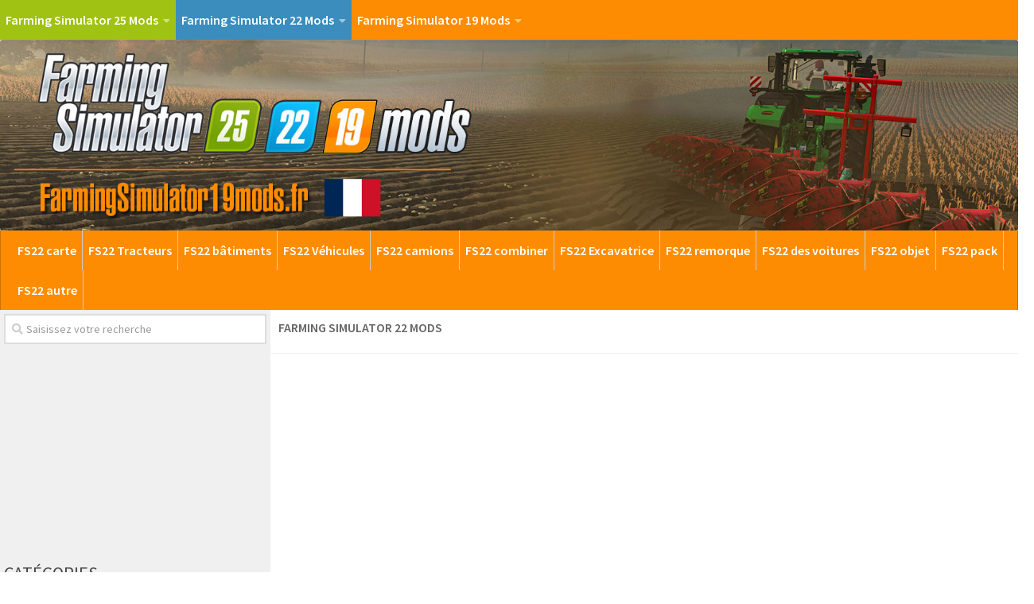

--- FILE ---
content_type: text/html; charset=UTF-8
request_url: https://farmingsimulator19mods.fr/category/farming-simulator-22-mods/page/3/
body_size: 13136
content:
<!DOCTYPE html>
<html class="no-js" lang="fr-FR">
<head>
  <meta charset="UTF-8">
  <meta name="viewport" content="width=device-width, initial-scale=1.0">
  <link rel="profile" href="https://gmpg.org/xfn/11">
  <link rel="pingback" href="https://farmingsimulator19mods.fr/xmlrpc.php">

  <script>document.documentElement.className = document.documentElement.className.replace("no-js","js");</script>

	<!-- This site is optimized with the Yoast SEO plugin v17.6 - https://yoast.com/wordpress/plugins/seo/ -->
	<title>Farming Simulator 22 Mods | FS22 Mods Télécharger</title><link rel="preload" as="style" href="https://fonts.googleapis.com/css?family=Source%20Sans%20Pro%3A400%2C300italic%2C300%2C400italic%2C600&#038;subset=latin%2Clatin-ext&#038;display=swap" /><link rel="stylesheet" href="https://fonts.googleapis.com/css?family=Source%20Sans%20Pro%3A400%2C300italic%2C300%2C400italic%2C600&#038;subset=latin%2Clatin-ext&#038;display=swap" media="print" onload="this.media='all'" /><noscript><link rel="stylesheet" href="https://fonts.googleapis.com/css?family=Source%20Sans%20Pro%3A400%2C300italic%2C300%2C400italic%2C600&#038;subset=latin%2Clatin-ext&#038;display=swap" /></noscript>
	<meta name="description" content="Cherchez-vous des Farming Simulator 22 Mods? Les meilleurs téléchargements de Farming Simulator 22 Mods tous les jours. Ne pas attendre et essayer Farming Simulator 22 Mods gratuitement." />
	<meta name="robots" content="index, follow, max-snippet:-1, max-image-preview:large, max-video-preview:-1" />
	<link rel="canonical" href="https://farmingsimulator19mods.fr/category/farming-simulator-22-mods/page/3/" />
	<link rel="prev" href="https://farmingsimulator19mods.fr/category/farming-simulator-22-mods/page/2/" />
	<link rel="next" href="https://farmingsimulator19mods.fr/category/farming-simulator-22-mods/page/4/" />
	<meta property="og:locale" content="fr_FR" />
	<meta property="og:type" content="article" />
	<meta property="og:title" content="Farming Simulator 22 Mods | FS22 Mods Télécharger" />
	<meta property="og:description" content="Cherchez-vous des Farming Simulator 22 Mods? Les meilleurs téléchargements de Farming Simulator 22 Mods tous les jours. Ne pas attendre et essayer Farming Simulator 22 Mods gratuitement." />
	<meta property="og:url" content="http://farmingsimulator19mods.fr/category/farming-simulator-22-mods/" />
	<meta property="og:site_name" content="Farming Simulator 25 Mods | Agriculture simulateur 25 | FS25 Mods" />
	<meta name="twitter:card" content="summary_large_image" />
	<script type="application/ld+json" class="yoast-schema-graph">{"@context":"https://schema.org","@graph":[{"@type":"WebSite","@id":"http://farmingsimulator19mods.fr/#website","url":"http://farmingsimulator19mods.fr/","name":"Farming Simulator 25 Mods | Agriculture simulateur 25 | FS25 Mods","description":"Farming Simulator 25 Mods, Agriculture simulateur 25 Mods, FS25 Mods downloads","potentialAction":[{"@type":"SearchAction","target":{"@type":"EntryPoint","urlTemplate":"http://farmingsimulator19mods.fr/?s={search_term_string}"},"query-input":"required name=search_term_string"}],"inLanguage":"fr-FR"},{"@type":"CollectionPage","@id":"http://farmingsimulator19mods.fr/category/farming-simulator-22-mods/page/3/#webpage","url":"http://farmingsimulator19mods.fr/category/farming-simulator-22-mods/page/3/","name":"Farming Simulator 22 Mods | FS22 Mods T\u00e9l\u00e9charger","isPartOf":{"@id":"http://farmingsimulator19mods.fr/#website"},"description":"Cherchez-vous des Farming Simulator 22 Mods? Les meilleurs t\u00e9l\u00e9chargements de Farming Simulator 22 Mods tous les jours. Ne pas attendre et essayer Farming Simulator 22 Mods gratuitement.","breadcrumb":{"@id":"http://farmingsimulator19mods.fr/category/farming-simulator-22-mods/page/3/#breadcrumb"},"inLanguage":"fr-FR","potentialAction":[{"@type":"ReadAction","target":["http://farmingsimulator19mods.fr/category/farming-simulator-22-mods/page/3/"]}]},{"@type":"BreadcrumbList","@id":"http://farmingsimulator19mods.fr/category/farming-simulator-22-mods/page/3/#breadcrumb","itemListElement":[{"@type":"ListItem","position":1,"name":"Home","item":"http://farmingsimulator19mods.fr/"},{"@type":"ListItem","position":2,"name":"Farming Simulator 22 Mods"}]}]}</script>
	<!-- / Yoast SEO plugin. -->


<link href='https://fonts.gstatic.com' crossorigin rel='preconnect' />
<link rel="alternate" type="application/rss+xml" title="Farming Simulator 25 Mods | Agriculture simulateur 25 | FS25 Mods &raquo; Flux" href="https://farmingsimulator19mods.fr/feed/" />
<link rel="alternate" type="application/rss+xml" title="Farming Simulator 25 Mods | Agriculture simulateur 25 | FS25 Mods &raquo; Flux des commentaires" href="https://farmingsimulator19mods.fr/comments/feed/" />
<link rel="alternate" type="application/rss+xml" title="Farming Simulator 25 Mods | Agriculture simulateur 25 | FS25 Mods &raquo; Flux de la catégorie Farming Simulator 22 Mods" href="https://farmingsimulator19mods.fr/category/farming-simulator-22-mods/feed/" />
<style type="text/css">
img.wp-smiley,
img.emoji {
	display: inline !important;
	border: none !important;
	box-shadow: none !important;
	height: 1em !important;
	width: 1em !important;
	margin: 0 .07em !important;
	vertical-align: -0.1em !important;
	background: none !important;
	padding: 0 !important;
}
</style>
	<link rel='stylesheet' id='dashicons-css'  href='https://farmingsimulator19mods.fr/wp-includes/css/dashicons.min.css?ver=5.6.10' type='text/css' media='all' />
<link rel='stylesheet' id='menu-icons-extra-css'  href='https://farmingsimulator19mods.fr/wp-content/plugins/menu-icons/css/extra.min.css?ver=0.12.9' type='text/css' media='all' />
<link rel='stylesheet' id='wp-block-library-css'  href='https://farmingsimulator19mods.fr/wp-includes/css/dist/block-library/style.min.css?ver=5.6.10' type='text/css' media='all' />
<link rel='stylesheet' id='dcjq-mega-menu-css'  href='https://farmingsimulator19mods.fr/wp-content/plugins/jquery-mega-menu/css/dcjq-mega-menu.css?ver=5.6.10' type='text/css' media='all' />
<link rel='stylesheet' id='wp-postratings-css'  href='https://farmingsimulator19mods.fr/wp-content/plugins/wp-postratings/css/postratings-css.css?ver=1.89' type='text/css' media='all' />
<link rel='stylesheet' id='tinythumbicon-css'  href='https://farmingsimulator19mods.fr/wp-content/plugins/tinythumbicon/tinythumbicon.css?ver=5.6.10' type='text/css' media='all' />
<link rel='stylesheet' id='hueman-main-style-css'  href='https://farmingsimulator19mods.fr/wp-content/themes/hueman/assets/front/css/main.min.css?ver=3.3.27' type='text/css' media='all' />
<style id='hueman-main-style-inline-css' type='text/css'>
body { font-family:'Source Sans Pro', Arial, sans-serif;font-size:1.00rem }@media only screen and (min-width: 720px) {
        .nav > li { font-size:1.00rem; }
      }.sidebar .widget { padding-left: 20px; padding-right: 20px; padding-top: 20px; }::selection { background-color: #dd9933; }
::-moz-selection { background-color: #dd9933; }a,.themeform label .required,#flexslider-featured .flex-direction-nav .flex-next:hover,#flexslider-featured .flex-direction-nav .flex-prev:hover,.post-hover:hover .post-title a,.post-title a:hover,.sidebar.s1 .post-nav li a:hover i,.content .post-nav li a:hover i,.post-related a:hover,.sidebar.s1 .widget_rss ul li a,#footer .widget_rss ul li a,.sidebar.s1 .widget_calendar a,#footer .widget_calendar a,.sidebar.s1 .alx-tab .tab-item-category a,.sidebar.s1 .alx-posts .post-item-category a,.sidebar.s1 .alx-tab li:hover .tab-item-title a,.sidebar.s1 .alx-tab li:hover .tab-item-comment a,.sidebar.s1 .alx-posts li:hover .post-item-title a,#footer .alx-tab .tab-item-category a,#footer .alx-posts .post-item-category a,#footer .alx-tab li:hover .tab-item-title a,#footer .alx-tab li:hover .tab-item-comment a,#footer .alx-posts li:hover .post-item-title a,.comment-tabs li.active a,.comment-awaiting-moderation,.child-menu a:hover,.child-menu .current_page_item > a,.wp-pagenavi a{ color: #dd9933; }.themeform input[type="submit"],.themeform button[type="submit"],.sidebar.s1 .sidebar-top,.sidebar.s1 .sidebar-toggle,#flexslider-featured .flex-control-nav li a.flex-active,.post-tags a:hover,.sidebar.s1 .widget_calendar caption,#footer .widget_calendar caption,.author-bio .bio-avatar:after,.commentlist li.bypostauthor > .comment-body:after,.commentlist li.comment-author-admin > .comment-body:after{ background-color: #dd9933; }.post-format .format-container { border-color: #dd9933; }.sidebar.s1 .alx-tabs-nav li.active a,#footer .alx-tabs-nav li.active a,.comment-tabs li.active a,.wp-pagenavi a:hover,.wp-pagenavi a:active,.wp-pagenavi span.current{ border-bottom-color: #dd9933!important; }.sidebar.s2 .post-nav li a:hover i,
.sidebar.s2 .widget_rss ul li a,
.sidebar.s2 .widget_calendar a,
.sidebar.s2 .alx-tab .tab-item-category a,
.sidebar.s2 .alx-posts .post-item-category a,
.sidebar.s2 .alx-tab li:hover .tab-item-title a,
.sidebar.s2 .alx-tab li:hover .tab-item-comment a,
.sidebar.s2 .alx-posts li:hover .post-item-title a { color: #dd9933; }
.sidebar.s2 .sidebar-top,.sidebar.s2 .sidebar-toggle,.post-comments,.jp-play-bar,.jp-volume-bar-value,.sidebar.s2 .widget_calendar caption{ background-color: #dd9933; }.sidebar.s2 .alx-tabs-nav li.active a { border-bottom-color: #dd9933; }
.post-comments span:before { border-right-color: #dd9933; }
      .search-expand,
              #nav-topbar.nav-container { background-color: #fd8c02}@media only screen and (min-width: 720px) {
                #nav-topbar .nav ul { background-color: #fd8c02; }
              }.is-scrolled #header .nav-container.desktop-sticky,
              .is-scrolled #header .search-expand { background-color: #fd8c02; background-color: rgba(253,140,2,0.90) }.is-scrolled .topbar-transparent #nav-topbar.desktop-sticky .nav ul { background-color: #fd8c02; background-color: rgba(253,140,2,0.95) }#header { background-color: #ffffff; }
@media only screen and (min-width: 720px) {
  #nav-header .nav ul { background-color: #ffffff; }
}
        #header #nav-mobile { background-color: #fd8c02; }.is-scrolled #header #nav-mobile { background-color: #fd8c02; background-color: rgba(253,140,2,0.90) }#nav-header.nav-container, #main-header-search .search-expand { background-color: #fd8c02; }
@media only screen and (min-width: 720px) {
  #nav-header .nav ul { background-color: #fd8c02; }
}
        img { -webkit-border-radius: 3px; border-radius: 3px; }body { background-color: #ffffff; }
</style>
<link rel='stylesheet' id='hueman-font-awesome-css'  href='https://farmingsimulator19mods.fr/wp-content/themes/hueman/assets/front/css/font-awesome.min.css?ver=3.3.27' type='text/css' media='all' />
<link rel='stylesheet' id='sedlex_styles-css'  href='https://farmingsimulator19mods.fr/wp-content/sedlex/inline_styles/eb5407baa6ceadf3735b1c211744ffa5d0e6daea.css?ver=20241130' type='text/css' media='all' />
<script type='text/javascript' src='https://farmingsimulator19mods.fr/wp-includes/js/jquery/jquery.min.js?ver=3.5.1' id='jquery-core-js'></script>
<script type='text/javascript' src='https://farmingsimulator19mods.fr/wp-includes/js/jquery/jquery-migrate.min.js?ver=3.3.2' id='jquery-migrate-js'></script>
<script type='text/javascript' src='https://farmingsimulator19mods.fr/wp-content/plugins/jquery-mega-menu/js/jquery.dcmegamenu.1.3.4.min.js?ver=5.6.10' id='dcjqmegamenu-js'></script>
<script type='text/javascript' src='https://farmingsimulator19mods.fr/wp-content/sedlex/inline_scripts/eb163a2d0f983e99360e21dc836c6435d1afd478.js?ver=20241130' id='sedlex_scripts-js'></script>
<link rel="https://api.w.org/" href="https://farmingsimulator19mods.fr/wp-json/" /><link rel="alternate" type="application/json" href="https://farmingsimulator19mods.fr/wp-json/wp/v2/categories/1894" /><link rel="EditURI" type="application/rsd+xml" title="RSD" href="https://farmingsimulator19mods.fr/xmlrpc.php?rsd" />
<link rel="wlwmanifest" type="application/wlwmanifest+xml" href="https://farmingsimulator19mods.fr/wp-includes/wlwmanifest.xml" /> 
<meta name="generator" content="WordPress 5.6.10" />
<!--[if lt IE 9]>
<script src="https://farmingsimulator19mods.fr/wp-content/themes/hueman/assets/front/js/ie/html5shiv-printshiv.min.js"></script>
<script src="https://farmingsimulator19mods.fr/wp-content/themes/hueman/assets/front/js/ie/selectivizr.js"></script>
<![endif]-->
<link rel="icon" href="https://farmingsimulator19mods.fr/wp-content/uploads/2024/11/fs25-mods-fav-160x160.png" sizes="32x32" />
<link rel="icon" href="https://farmingsimulator19mods.fr/wp-content/uploads/2024/11/fs25-mods-fav-320x320.png" sizes="192x192" />
<link rel="apple-touch-icon" href="https://farmingsimulator19mods.fr/wp-content/uploads/2024/11/fs25-mods-fav-320x320.png" />
<meta name="msapplication-TileImage" content="https://farmingsimulator19mods.fr/wp-content/uploads/2024/11/fs25-mods-fav-320x320.png" />
		<style type="text/css" id="wp-custom-css">
			.fs19nav{background-color:#fd8c02;
font-weight: 500;
color:fff;}

.fs22nav{background-color:#3b8dbd;
font-weight: 500;
color:fff;}

.widget, .widget a {
    color: #000;
		font-size: 16px;
		font-weight:400;
	  padding: 3px 0;
}

#nav-topbar .nav li a {
	color: #fff !important;
		font-weight: 600 !important;
    color: rgba(255,255,255,.7);
}


#nav-topbar .nav li a {
     color:#000;
}

#nav-header .nav li a {
   color: #fff !important;
		font-weight: 600 !important;
    color: rgba(255,255,255,.7);
}

.entry ins {
    background: none;
}

.wp-pagenavi a {
		height: 100%;
    width: auto;
    display: inline-block;
    background: #e0dddd;
    border-radius: 3px;
    -webkit-border-radius: 3px;
    -moz-border-radius: 3px;
    -o-border-radius: 3px;
    line-height: inherit;
    vertical-align: middle;
    text-decoration: none;
		margin: 3px;
    padding: 7px 10px;
    position: relative;
    bottom: 2px;
		font-size: 23px;
	 	color: #fff;
}

.wp-pagenavi span.current {
    border-bottom-color: #fd8c02!important;
    background: #fd8c02!important;
    color: #fff;
		border-radius: 3px;
    -webkit-border-radius: 3px;
    -moz-border-radius: 3px;
    -o-border-radius: 3px;
		line-height: inherit;
    vertical-align: middle;
    text-decoration: none;
		margin: 3px;
    padding: 2px 10px;
    position: relative;
    bottom: 2px;
		font-size: 23px;
}

.dmod {color: #FFFFFF;
    padding: 7px 32px;
    font-size: 17px;
    line-height: 26px;
    border-color: #1AAF23;
    background-color:#1AAF23;}

img {
    margin-right: 2px;
    max-width: 100%;
    height: auto;
}

.post-comments {
    background: rgba(246, 247, 249, 0.28) !important;
    font-size: .75rem;
    line-height: 1.66rem;
    color: #fff;
    display: block;
    position: absolute;
    top: 10px;
    right: 0;
    -webkit-box-shadow: inset -1px 0 1px rgba(0,0,0,.2);
    box-shadow: inset -1px 0 1px rgba(0,0,0,.2);
}

.post-comments > span:before { content:''; display: inline-block; border-left: 7px solid transparent; border-right: 7px solid transparent !important; border-top: 7px solid transparent; border-bottom: 7px solid transparent; position: absolute; top: 5px; left: -14px; }

/*------*/

.sidebar .widget {
    padding: 5px 5px 5px;
}

.alx-posts li, .alx-tab li, .widget_archive ul li, .widget_categories ul li, .widget_links ul li, .widget_meta ul li, .widget_nav_menu ul li a, .widget_pages ul li a, .widget_recent_comments ul li, .widget_recent_entries ul li, .widget_rss ul li {
    padding: 3px 0;
    border-bottom: 1px solid #e4e4e4;
}

.notebox { background: #f0f0f0; position: relative; padding: 11px 14px; color: #888; margin-bottom: 15px; }

.pad { padding: 10px 10px 20px; }

.nav > li > a { padding-left:7px; padding-right:7px;}

#nav-header .nav > li {
    border-right: 1px solid #ccc;
}

.header-desktop-sticky.topbar-enabled #header {
    padding-top: 40px;
}

.post-list .post-row {
    margin-left: -30px;
    padding-left: 30px;
    float: left;
    width: 100%;
    border-bottom: none;
    margin-bottom: 15px;
    position: relative;
}

.archive .post, .blog .post, .search .page, .search .post, .single .post {
    margin-bottom: 10px;
}

.widget > h3 {
    font-size: 22px;
    font-weight: 400;
    text-transform: uppercase;
    margin-bottom: 0.5em;
}

.alx-posts .post-item-date, .alx-tab .tab-item-date, .alx-tab .tab-item-name {
    text-transform: uppercase;
    color: #aaa;
    font-size: 1em;
}



/*comentaru buttonas*/
.themeform input[type="submit"], .themeform button[type="submit"], .sidebar.s1 .sidebar-top, .sidebar.s1 .sidebar-toggle, #flexslider-featured .flex-control-nav li a.flex-active, .post-tags a:hover, .sidebar.s1 .widget_calendar caption, #footer .widget_calendar caption, .author-bio .bio-avatar:after, .commentlist li.bypostauthor > .comment-body:after, .commentlist li.comment-author-admin > .comment-body:after {
    background-color: #fd8c02;
    margin-top: 10px;
    margin-bottom: 5px;
}

.fs25{background-color:#a0c213;
font-weight: 500;}		</style>
		
<!-- Global site tag (gtag.js) - Google Analytics -->
<script async src="https://www.googletagmanager.com/gtag/js?id=UA-122650605-1"></script>
<script>
  window.dataLayer = window.dataLayer || [];
  function gtag(){dataLayer.push(arguments);}
  gtag('js', new Date());

  gtag('config', 'UA-122650605-1');
</script>

<script data-ad-client="ca-pub-4823433541855873" async src="https://pagead2.googlesyndication.com/pagead/js/adsbygoogle.js"></script>	
</head>

<body class="archive paged category category-farming-simulator-22-mods category-1894 paged-3 category-paged-3 col-2cr boxed topbar-enabled gecko">

<div id="wrapper">

  
  <header id="header" class="top-menu-mobile-on one-mobile-menu top_menu header-ads-desktop  topbar-transparent has-header-img">
        <nav class="nav-container group mobile-menu  " id="nav-mobile" data-menu-id="header-1">
  <div class="mobile-title-logo-in-header">                  <p class="site-title"><a class="custom-logo-link" href="https://farmingsimulator19mods.fr/" rel="home" title="Farming Simulator 25 Mods | Agriculture simulateur 25 | FS25 Mods | Page d'accueil">Farming Simulator 25 Mods | Agriculture simulateur 25 | FS25 Mods</a></p>
                </div>
        
                    <div class="nav-toggle"><i class="fas fa-bars"></i></div>
            
      <div class="nav-text"></div>
      <div class="nav-wrap container">
                  <ul class="nav container-inner group mobile-search">
                            <li>
                  <form method="get" class="searchform themeform" action="https://farmingsimulator19mods.fr/">
	<div>
		<input type="text" class="search" name="s" onblur="if(this.value=='')this.value='Saisissez votre recherche';" onfocus="if(this.value=='Saisissez votre recherche')this.value='';" value="Saisissez votre recherche" />
	</div>
</form>                </li>
                      </ul>
                <ul id="menu-top" class="nav container-inner group"><li id="menu-item-436982" class="fs25 menu-item menu-item-type-taxonomy menu-item-object-category menu-item-has-children menu-item-436982"><a href="https://farmingsimulator19mods.fr/category/farming-simulator-25-mods/">Farming Simulator 25 Mods</a>
<ul class="sub-menu">
	<li id="menu-item-436986" class="menu-item menu-item-type-taxonomy menu-item-object-category menu-item-436986"><a href="https://farmingsimulator19mods.fr/category/farming-simulator-25-mods/fs25-carte/">FS25 Carte</a></li>
	<li id="menu-item-436996" class="menu-item menu-item-type-taxonomy menu-item-object-category menu-item-436996"><a href="https://farmingsimulator19mods.fr/category/farming-simulator-25-mods/fs25-tracteurs/">FS25 Tracteurs</a></li>
	<li id="menu-item-436989" class="menu-item menu-item-type-taxonomy menu-item-object-category menu-item-436989"><a href="https://farmingsimulator19mods.fr/category/farming-simulator-25-mods/fs25-moissonneuse-batteuse/">FS25 Moissonneuse batteuse</a></li>
	<li id="menu-item-436988" class="menu-item menu-item-type-taxonomy menu-item-object-category menu-item-436988"><a href="https://farmingsimulator19mods.fr/category/farming-simulator-25-mods/fs25-excavatrice/">FS25 Excavatrice</a></li>
	<li id="menu-item-436997" class="menu-item menu-item-type-taxonomy menu-item-object-category menu-item-436997"><a href="https://farmingsimulator19mods.fr/category/farming-simulator-25-mods/fs25-vehicules/">FS25 Véhicules</a></li>
	<li id="menu-item-436994" class="menu-item menu-item-type-taxonomy menu-item-object-category menu-item-436994"><a href="https://farmingsimulator19mods.fr/category/farming-simulator-25-mods/fs25-remorque/">FS25 Remorque</a></li>
	<li id="menu-item-436987" class="menu-item menu-item-type-taxonomy menu-item-object-category menu-item-436987"><a href="https://farmingsimulator19mods.fr/category/farming-simulator-25-mods/fs25-coupeurs/">FS25 Coupeurs</a></li>
	<li id="menu-item-436998" class="menu-item menu-item-type-taxonomy menu-item-object-category menu-item-436998"><a href="https://farmingsimulator19mods.fr/category/farming-simulator-25-mods/fs25-voitures/">FS25 Voitures</a></li>
	<li id="menu-item-436984" class="menu-item menu-item-type-taxonomy menu-item-object-category menu-item-436984"><a href="https://farmingsimulator19mods.fr/category/farming-simulator-25-mods/fs25-batiments/">FS25 Bâtiments</a></li>
	<li id="menu-item-436983" class="menu-item menu-item-type-taxonomy menu-item-object-category menu-item-436983"><a href="https://farmingsimulator19mods.fr/category/farming-simulator-25-mods/fs25-autre/">FS25 Autre</a></li>
	<li id="menu-item-436991" class="menu-item menu-item-type-taxonomy menu-item-object-category menu-item-436991"><a href="https://farmingsimulator19mods.fr/category/farming-simulator-25-mods/fs25-outils/">FS25 Outils</a></li>
	<li id="menu-item-436985" class="menu-item menu-item-type-taxonomy menu-item-object-category menu-item-436985"><a href="https://farmingsimulator19mods.fr/category/farming-simulator-25-mods/fs25-camions/">FS25 Camions</a></li>
	<li id="menu-item-436990" class="menu-item menu-item-type-taxonomy menu-item-object-category menu-item-436990"><a href="https://farmingsimulator19mods.fr/category/farming-simulator-25-mods/fs25-objet/">FS25 Objet</a></li>
	<li id="menu-item-436992" class="menu-item menu-item-type-taxonomy menu-item-object-category menu-item-436992"><a href="https://farmingsimulator19mods.fr/category/farming-simulator-25-mods/fs25-pack/">FS25 Pack</a></li>
	<li id="menu-item-436993" class="menu-item menu-item-type-taxonomy menu-item-object-category menu-item-436993"><a href="https://farmingsimulator19mods.fr/category/farming-simulator-25-mods/fs25-poids/">FS25 Poids</a></li>
	<li id="menu-item-436995" class="menu-item menu-item-type-taxonomy menu-item-object-category menu-item-436995"><a href="https://farmingsimulator19mods.fr/category/farming-simulator-25-mods/fs25-textures/">FS25 Textures</a></li>
</ul>
</li>
<li id="menu-item-196619" class="fs22nav menu-item menu-item-type-taxonomy menu-item-object-category current-menu-item menu-item-has-children menu-item-196619"><a href="https://farmingsimulator19mods.fr/category/farming-simulator-22-mods/" aria-current="page">Farming Simulator 22 Mods</a>
<ul class="sub-menu">
	<li id="menu-item-196623" class="menu-item menu-item-type-taxonomy menu-item-object-category menu-item-196623"><a href="https://farmingsimulator19mods.fr/category/farming-simulator-22-mods/fs22-carte/">FS22 carte</a></li>
	<li id="menu-item-196637" class="menu-item menu-item-type-taxonomy menu-item-object-category menu-item-196637"><a href="https://farmingsimulator19mods.fr/category/farming-simulator-22-mods/fs22-tracteurs/">FS22 Tracteurs</a></li>
	<li id="menu-item-196638" class="menu-item menu-item-type-taxonomy menu-item-object-category menu-item-196638"><a href="https://farmingsimulator19mods.fr/category/farming-simulator-22-mods/fs22-vehicules/">FS22 Véhicules</a></li>
	<li id="menu-item-196628" class="menu-item menu-item-type-taxonomy menu-item-object-category menu-item-196628"><a href="https://farmingsimulator19mods.fr/category/farming-simulator-22-mods/fs22-excavatrice/">FS22 Excavatrice</a></li>
	<li id="menu-item-196622" class="menu-item menu-item-type-taxonomy menu-item-object-category menu-item-196622"><a href="https://farmingsimulator19mods.fr/category/farming-simulator-22-mods/fs22-camions/">FS22 camions</a></li>
	<li id="menu-item-196621" class="menu-item menu-item-type-taxonomy menu-item-object-category menu-item-196621"><a href="https://farmingsimulator19mods.fr/category/farming-simulator-22-mods/fs22-batiments/">FS22 bâtiments</a></li>
	<li id="menu-item-196624" class="menu-item menu-item-type-taxonomy menu-item-object-category menu-item-196624"><a href="https://farmingsimulator19mods.fr/category/farming-simulator-22-mods/fs22-combiner/">FS22 combiner</a></li>
	<li id="menu-item-196625" class="menu-item menu-item-type-taxonomy menu-item-object-category menu-item-196625"><a href="https://farmingsimulator19mods.fr/category/farming-simulator-22-mods/fs22-coupeurs/">FS22 Coupeurs</a></li>
	<li id="menu-item-196626" class="menu-item menu-item-type-taxonomy menu-item-object-category menu-item-196626"><a href="https://farmingsimulator19mods.fr/category/farming-simulator-22-mods/fs22-des-voitures/">FS22 des voitures</a></li>
	<li id="menu-item-196627" class="menu-item menu-item-type-taxonomy menu-item-object-category menu-item-196627"><a href="https://farmingsimulator19mods.fr/category/farming-simulator-22-mods/fs22-didacticiel/">FS22 Didacticiel</a></li>
	<li id="menu-item-196635" class="menu-item menu-item-type-taxonomy menu-item-object-category menu-item-196635"><a href="https://farmingsimulator19mods.fr/category/farming-simulator-22-mods/fs22-remorque/">FS22 remorque</a></li>
	<li id="menu-item-196620" class="menu-item menu-item-type-taxonomy menu-item-object-category menu-item-196620"><a href="https://farmingsimulator19mods.fr/category/farming-simulator-22-mods/fs22-autre/">FS22 autre</a></li>
	<li id="menu-item-196629" class="menu-item menu-item-type-taxonomy menu-item-object-category menu-item-196629"><a href="https://farmingsimulator19mods.fr/category/farming-simulator-22-mods/fs22-les-textures/">FS22 les textures</a></li>
	<li id="menu-item-196630" class="menu-item menu-item-type-taxonomy menu-item-object-category menu-item-196630"><a href="https://farmingsimulator19mods.fr/category/farming-simulator-22-mods/fs22-mises-a-jour/">FS22 Mises à jour</a></li>
	<li id="menu-item-196631" class="menu-item menu-item-type-taxonomy menu-item-object-category menu-item-196631"><a href="https://farmingsimulator19mods.fr/category/farming-simulator-22-mods/fs22-objet/">FS22 objet</a></li>
	<li id="menu-item-196632" class="menu-item menu-item-type-taxonomy menu-item-object-category menu-item-196632"><a href="https://farmingsimulator19mods.fr/category/farming-simulator-22-mods/fs22-outils/">FS22 outils</a></li>
	<li id="menu-item-196633" class="menu-item menu-item-type-taxonomy menu-item-object-category menu-item-196633"><a href="https://farmingsimulator19mods.fr/category/farming-simulator-22-mods/fs22-pack/">FS22 pack</a></li>
	<li id="menu-item-196634" class="menu-item menu-item-type-taxonomy menu-item-object-category menu-item-196634"><a href="https://farmingsimulator19mods.fr/category/farming-simulator-22-mods/fs22-poids/">FS22 Poids</a></li>
</ul>
</li>
<li id="menu-item-196599" class="fs19nav menu-item menu-item-type-taxonomy menu-item-object-category menu-item-has-children menu-item-196599"><a href="https://farmingsimulator19mods.fr/category/farming-simulator-19-mods/">Farming Simulator 19 Mods</a>
<ul class="sub-menu">
	<li id="menu-item-196603" class="menu-item menu-item-type-taxonomy menu-item-object-category menu-item-196603"><a href="https://farmingsimulator19mods.fr/category/farming-simulator-19-mods/fs19-carte/">FS19 carte</a></li>
	<li id="menu-item-196617" class="menu-item menu-item-type-taxonomy menu-item-object-category menu-item-196617"><a href="https://farmingsimulator19mods.fr/category/farming-simulator-19-mods/fs19-tracteurs/">FS19 Tracteurs</a></li>
	<li id="menu-item-196608" class="menu-item menu-item-type-taxonomy menu-item-object-category menu-item-196608"><a href="https://farmingsimulator19mods.fr/category/farming-simulator-19-mods/fs19-excavatrice/">FS19 Excavatrice</a></li>
	<li id="menu-item-196604" class="menu-item menu-item-type-taxonomy menu-item-object-category menu-item-196604"><a href="https://farmingsimulator19mods.fr/category/farming-simulator-19-mods/fs19-combiner/">FS19 combiner</a></li>
	<li id="menu-item-196618" class="menu-item menu-item-type-taxonomy menu-item-object-category menu-item-196618"><a href="https://farmingsimulator19mods.fr/category/farming-simulator-19-mods/fs19-vehicules/">FS19 Véhicules</a></li>
	<li id="menu-item-196602" class="menu-item menu-item-type-taxonomy menu-item-object-category menu-item-196602"><a href="https://farmingsimulator19mods.fr/category/farming-simulator-19-mods/fs19-camions/">FS19 camions</a></li>
	<li id="menu-item-196615" class="menu-item menu-item-type-taxonomy menu-item-object-category menu-item-196615"><a href="https://farmingsimulator19mods.fr/category/farming-simulator-19-mods/fs19-remorque/">FS19 remorque</a></li>
	<li id="menu-item-196600" class="menu-item menu-item-type-taxonomy menu-item-object-category menu-item-196600"><a href="https://farmingsimulator19mods.fr/category/farming-simulator-19-mods/fs19-autre/">FS19 autre</a></li>
	<li id="menu-item-196601" class="menu-item menu-item-type-taxonomy menu-item-object-category menu-item-196601"><a href="https://farmingsimulator19mods.fr/category/farming-simulator-19-mods/fs19-batiments/">FS19 bâtiments</a></li>
	<li id="menu-item-196605" class="menu-item menu-item-type-taxonomy menu-item-object-category menu-item-196605"><a href="https://farmingsimulator19mods.fr/category/farming-simulator-19-mods/fs19-coupeurs/">FS19 Coupeurs</a></li>
	<li id="menu-item-196607" class="menu-item menu-item-type-taxonomy menu-item-object-category menu-item-196607"><a href="https://farmingsimulator19mods.fr/category/farming-simulator-19-mods/fs19-didacticiel/">FS19 Didacticiel</a></li>
	<li id="menu-item-196612" class="menu-item menu-item-type-taxonomy menu-item-object-category menu-item-196612"><a href="https://farmingsimulator19mods.fr/category/farming-simulator-19-mods/fs19-outils/">FS19 outils</a></li>
	<li id="menu-item-196606" class="menu-item menu-item-type-taxonomy menu-item-object-category menu-item-196606"><a href="https://farmingsimulator19mods.fr/category/farming-simulator-19-mods/fs19-des-voitures/">FS19 des voitures</a></li>
	<li id="menu-item-196613" class="menu-item menu-item-type-taxonomy menu-item-object-category menu-item-196613"><a href="https://farmingsimulator19mods.fr/category/farming-simulator-19-mods/fs19-pack/">FS19 pack</a></li>
	<li id="menu-item-196611" class="menu-item menu-item-type-taxonomy menu-item-object-category menu-item-196611"><a href="https://farmingsimulator19mods.fr/category/farming-simulator-19-mods/fs19-objet/">FS19 objet</a></li>
	<li id="menu-item-196610" class="menu-item menu-item-type-taxonomy menu-item-object-category menu-item-196610"><a href="https://farmingsimulator19mods.fr/category/farming-simulator-19-mods/fs19-mises-a-jour/">FS19 Mises à jour</a></li>
	<li id="menu-item-196609" class="menu-item menu-item-type-taxonomy menu-item-object-category menu-item-196609"><a href="https://farmingsimulator19mods.fr/category/farming-simulator-19-mods/fs19-les-textures/">FS19 les textures</a></li>
	<li id="menu-item-196614" class="menu-item menu-item-type-taxonomy menu-item-object-category menu-item-196614"><a href="https://farmingsimulator19mods.fr/category/farming-simulator-19-mods/fs19-poids/">FS19 Poids</a></li>
	<li id="menu-item-196616" class="menu-item menu-item-type-taxonomy menu-item-object-category menu-item-196616"><a href="https://farmingsimulator19mods.fr/category/farming-simulator-19-mods/fs19-scripte/">FS19 scripte</a></li>
</ul>
</li>
</ul>      </div>
</nav><!--/#nav-topbar-->  
        <nav class="nav-container group desktop-menu  " id="nav-topbar" data-menu-id="header-2">
    <div class="nav-text"></div>
  <div class="topbar-toggle-down">
    <i class="fas fa-angle-double-down" aria-hidden="true" data-toggle="down" title="Agrandir le menu"></i>
    <i class="fas fa-angle-double-up" aria-hidden="true" data-toggle="up" title="Réduire le menu"></i>
  </div>
  <div class="nav-wrap container">
    <ul id="menu-top-1" class="nav container-inner group"><li class="fs25 menu-item menu-item-type-taxonomy menu-item-object-category menu-item-has-children menu-item-436982"><a href="https://farmingsimulator19mods.fr/category/farming-simulator-25-mods/">Farming Simulator 25 Mods</a>
<ul class="sub-menu">
	<li class="menu-item menu-item-type-taxonomy menu-item-object-category menu-item-436986"><a href="https://farmingsimulator19mods.fr/category/farming-simulator-25-mods/fs25-carte/">FS25 Carte</a></li>
	<li class="menu-item menu-item-type-taxonomy menu-item-object-category menu-item-436996"><a href="https://farmingsimulator19mods.fr/category/farming-simulator-25-mods/fs25-tracteurs/">FS25 Tracteurs</a></li>
	<li class="menu-item menu-item-type-taxonomy menu-item-object-category menu-item-436989"><a href="https://farmingsimulator19mods.fr/category/farming-simulator-25-mods/fs25-moissonneuse-batteuse/">FS25 Moissonneuse batteuse</a></li>
	<li class="menu-item menu-item-type-taxonomy menu-item-object-category menu-item-436988"><a href="https://farmingsimulator19mods.fr/category/farming-simulator-25-mods/fs25-excavatrice/">FS25 Excavatrice</a></li>
	<li class="menu-item menu-item-type-taxonomy menu-item-object-category menu-item-436997"><a href="https://farmingsimulator19mods.fr/category/farming-simulator-25-mods/fs25-vehicules/">FS25 Véhicules</a></li>
	<li class="menu-item menu-item-type-taxonomy menu-item-object-category menu-item-436994"><a href="https://farmingsimulator19mods.fr/category/farming-simulator-25-mods/fs25-remorque/">FS25 Remorque</a></li>
	<li class="menu-item menu-item-type-taxonomy menu-item-object-category menu-item-436987"><a href="https://farmingsimulator19mods.fr/category/farming-simulator-25-mods/fs25-coupeurs/">FS25 Coupeurs</a></li>
	<li class="menu-item menu-item-type-taxonomy menu-item-object-category menu-item-436998"><a href="https://farmingsimulator19mods.fr/category/farming-simulator-25-mods/fs25-voitures/">FS25 Voitures</a></li>
	<li class="menu-item menu-item-type-taxonomy menu-item-object-category menu-item-436984"><a href="https://farmingsimulator19mods.fr/category/farming-simulator-25-mods/fs25-batiments/">FS25 Bâtiments</a></li>
	<li class="menu-item menu-item-type-taxonomy menu-item-object-category menu-item-436983"><a href="https://farmingsimulator19mods.fr/category/farming-simulator-25-mods/fs25-autre/">FS25 Autre</a></li>
	<li class="menu-item menu-item-type-taxonomy menu-item-object-category menu-item-436991"><a href="https://farmingsimulator19mods.fr/category/farming-simulator-25-mods/fs25-outils/">FS25 Outils</a></li>
	<li class="menu-item menu-item-type-taxonomy menu-item-object-category menu-item-436985"><a href="https://farmingsimulator19mods.fr/category/farming-simulator-25-mods/fs25-camions/">FS25 Camions</a></li>
	<li class="menu-item menu-item-type-taxonomy menu-item-object-category menu-item-436990"><a href="https://farmingsimulator19mods.fr/category/farming-simulator-25-mods/fs25-objet/">FS25 Objet</a></li>
	<li class="menu-item menu-item-type-taxonomy menu-item-object-category menu-item-436992"><a href="https://farmingsimulator19mods.fr/category/farming-simulator-25-mods/fs25-pack/">FS25 Pack</a></li>
	<li class="menu-item menu-item-type-taxonomy menu-item-object-category menu-item-436993"><a href="https://farmingsimulator19mods.fr/category/farming-simulator-25-mods/fs25-poids/">FS25 Poids</a></li>
	<li class="menu-item menu-item-type-taxonomy menu-item-object-category menu-item-436995"><a href="https://farmingsimulator19mods.fr/category/farming-simulator-25-mods/fs25-textures/">FS25 Textures</a></li>
</ul>
</li>
<li class="fs22nav menu-item menu-item-type-taxonomy menu-item-object-category current-menu-item menu-item-has-children menu-item-196619"><a href="https://farmingsimulator19mods.fr/category/farming-simulator-22-mods/" aria-current="page">Farming Simulator 22 Mods</a>
<ul class="sub-menu">
	<li class="menu-item menu-item-type-taxonomy menu-item-object-category menu-item-196623"><a href="https://farmingsimulator19mods.fr/category/farming-simulator-22-mods/fs22-carte/">FS22 carte</a></li>
	<li class="menu-item menu-item-type-taxonomy menu-item-object-category menu-item-196637"><a href="https://farmingsimulator19mods.fr/category/farming-simulator-22-mods/fs22-tracteurs/">FS22 Tracteurs</a></li>
	<li class="menu-item menu-item-type-taxonomy menu-item-object-category menu-item-196638"><a href="https://farmingsimulator19mods.fr/category/farming-simulator-22-mods/fs22-vehicules/">FS22 Véhicules</a></li>
	<li class="menu-item menu-item-type-taxonomy menu-item-object-category menu-item-196628"><a href="https://farmingsimulator19mods.fr/category/farming-simulator-22-mods/fs22-excavatrice/">FS22 Excavatrice</a></li>
	<li class="menu-item menu-item-type-taxonomy menu-item-object-category menu-item-196622"><a href="https://farmingsimulator19mods.fr/category/farming-simulator-22-mods/fs22-camions/">FS22 camions</a></li>
	<li class="menu-item menu-item-type-taxonomy menu-item-object-category menu-item-196621"><a href="https://farmingsimulator19mods.fr/category/farming-simulator-22-mods/fs22-batiments/">FS22 bâtiments</a></li>
	<li class="menu-item menu-item-type-taxonomy menu-item-object-category menu-item-196624"><a href="https://farmingsimulator19mods.fr/category/farming-simulator-22-mods/fs22-combiner/">FS22 combiner</a></li>
	<li class="menu-item menu-item-type-taxonomy menu-item-object-category menu-item-196625"><a href="https://farmingsimulator19mods.fr/category/farming-simulator-22-mods/fs22-coupeurs/">FS22 Coupeurs</a></li>
	<li class="menu-item menu-item-type-taxonomy menu-item-object-category menu-item-196626"><a href="https://farmingsimulator19mods.fr/category/farming-simulator-22-mods/fs22-des-voitures/">FS22 des voitures</a></li>
	<li class="menu-item menu-item-type-taxonomy menu-item-object-category menu-item-196627"><a href="https://farmingsimulator19mods.fr/category/farming-simulator-22-mods/fs22-didacticiel/">FS22 Didacticiel</a></li>
	<li class="menu-item menu-item-type-taxonomy menu-item-object-category menu-item-196635"><a href="https://farmingsimulator19mods.fr/category/farming-simulator-22-mods/fs22-remorque/">FS22 remorque</a></li>
	<li class="menu-item menu-item-type-taxonomy menu-item-object-category menu-item-196620"><a href="https://farmingsimulator19mods.fr/category/farming-simulator-22-mods/fs22-autre/">FS22 autre</a></li>
	<li class="menu-item menu-item-type-taxonomy menu-item-object-category menu-item-196629"><a href="https://farmingsimulator19mods.fr/category/farming-simulator-22-mods/fs22-les-textures/">FS22 les textures</a></li>
	<li class="menu-item menu-item-type-taxonomy menu-item-object-category menu-item-196630"><a href="https://farmingsimulator19mods.fr/category/farming-simulator-22-mods/fs22-mises-a-jour/">FS22 Mises à jour</a></li>
	<li class="menu-item menu-item-type-taxonomy menu-item-object-category menu-item-196631"><a href="https://farmingsimulator19mods.fr/category/farming-simulator-22-mods/fs22-objet/">FS22 objet</a></li>
	<li class="menu-item menu-item-type-taxonomy menu-item-object-category menu-item-196632"><a href="https://farmingsimulator19mods.fr/category/farming-simulator-22-mods/fs22-outils/">FS22 outils</a></li>
	<li class="menu-item menu-item-type-taxonomy menu-item-object-category menu-item-196633"><a href="https://farmingsimulator19mods.fr/category/farming-simulator-22-mods/fs22-pack/">FS22 pack</a></li>
	<li class="menu-item menu-item-type-taxonomy menu-item-object-category menu-item-196634"><a href="https://farmingsimulator19mods.fr/category/farming-simulator-22-mods/fs22-poids/">FS22 Poids</a></li>
</ul>
</li>
<li class="fs19nav menu-item menu-item-type-taxonomy menu-item-object-category menu-item-has-children menu-item-196599"><a href="https://farmingsimulator19mods.fr/category/farming-simulator-19-mods/">Farming Simulator 19 Mods</a>
<ul class="sub-menu">
	<li class="menu-item menu-item-type-taxonomy menu-item-object-category menu-item-196603"><a href="https://farmingsimulator19mods.fr/category/farming-simulator-19-mods/fs19-carte/">FS19 carte</a></li>
	<li class="menu-item menu-item-type-taxonomy menu-item-object-category menu-item-196617"><a href="https://farmingsimulator19mods.fr/category/farming-simulator-19-mods/fs19-tracteurs/">FS19 Tracteurs</a></li>
	<li class="menu-item menu-item-type-taxonomy menu-item-object-category menu-item-196608"><a href="https://farmingsimulator19mods.fr/category/farming-simulator-19-mods/fs19-excavatrice/">FS19 Excavatrice</a></li>
	<li class="menu-item menu-item-type-taxonomy menu-item-object-category menu-item-196604"><a href="https://farmingsimulator19mods.fr/category/farming-simulator-19-mods/fs19-combiner/">FS19 combiner</a></li>
	<li class="menu-item menu-item-type-taxonomy menu-item-object-category menu-item-196618"><a href="https://farmingsimulator19mods.fr/category/farming-simulator-19-mods/fs19-vehicules/">FS19 Véhicules</a></li>
	<li class="menu-item menu-item-type-taxonomy menu-item-object-category menu-item-196602"><a href="https://farmingsimulator19mods.fr/category/farming-simulator-19-mods/fs19-camions/">FS19 camions</a></li>
	<li class="menu-item menu-item-type-taxonomy menu-item-object-category menu-item-196615"><a href="https://farmingsimulator19mods.fr/category/farming-simulator-19-mods/fs19-remorque/">FS19 remorque</a></li>
	<li class="menu-item menu-item-type-taxonomy menu-item-object-category menu-item-196600"><a href="https://farmingsimulator19mods.fr/category/farming-simulator-19-mods/fs19-autre/">FS19 autre</a></li>
	<li class="menu-item menu-item-type-taxonomy menu-item-object-category menu-item-196601"><a href="https://farmingsimulator19mods.fr/category/farming-simulator-19-mods/fs19-batiments/">FS19 bâtiments</a></li>
	<li class="menu-item menu-item-type-taxonomy menu-item-object-category menu-item-196605"><a href="https://farmingsimulator19mods.fr/category/farming-simulator-19-mods/fs19-coupeurs/">FS19 Coupeurs</a></li>
	<li class="menu-item menu-item-type-taxonomy menu-item-object-category menu-item-196607"><a href="https://farmingsimulator19mods.fr/category/farming-simulator-19-mods/fs19-didacticiel/">FS19 Didacticiel</a></li>
	<li class="menu-item menu-item-type-taxonomy menu-item-object-category menu-item-196612"><a href="https://farmingsimulator19mods.fr/category/farming-simulator-19-mods/fs19-outils/">FS19 outils</a></li>
	<li class="menu-item menu-item-type-taxonomy menu-item-object-category menu-item-196606"><a href="https://farmingsimulator19mods.fr/category/farming-simulator-19-mods/fs19-des-voitures/">FS19 des voitures</a></li>
	<li class="menu-item menu-item-type-taxonomy menu-item-object-category menu-item-196613"><a href="https://farmingsimulator19mods.fr/category/farming-simulator-19-mods/fs19-pack/">FS19 pack</a></li>
	<li class="menu-item menu-item-type-taxonomy menu-item-object-category menu-item-196611"><a href="https://farmingsimulator19mods.fr/category/farming-simulator-19-mods/fs19-objet/">FS19 objet</a></li>
	<li class="menu-item menu-item-type-taxonomy menu-item-object-category menu-item-196610"><a href="https://farmingsimulator19mods.fr/category/farming-simulator-19-mods/fs19-mises-a-jour/">FS19 Mises à jour</a></li>
	<li class="menu-item menu-item-type-taxonomy menu-item-object-category menu-item-196609"><a href="https://farmingsimulator19mods.fr/category/farming-simulator-19-mods/fs19-les-textures/">FS19 les textures</a></li>
	<li class="menu-item menu-item-type-taxonomy menu-item-object-category menu-item-196614"><a href="https://farmingsimulator19mods.fr/category/farming-simulator-19-mods/fs19-poids/">FS19 Poids</a></li>
	<li class="menu-item menu-item-type-taxonomy menu-item-object-category menu-item-196616"><a href="https://farmingsimulator19mods.fr/category/farming-simulator-19-mods/fs19-scripte/">FS19 scripte</a></li>
</ul>
</li>
</ul>  </div>
  
</nav><!--/#nav-topbar-->  
  <div class="container group">
        <div class="container-inner">

                <div id="header-image-wrap">
              <div class="group pad central-header-zone">
                                                  </div>

              <a href="https://farmingsimulator19mods.fr/" rel="home"><img class="site-image" src="https://farmingsimulator19mods.fr/wp-content/uploads/2024/11/farming-simulator-25-mods-logo-fr.jpg" alt="Farming Simulator 25 Mods | Agriculture simulateur 25 | FS25 Mods"></a>          </div>
      
                <nav class="nav-container group desktop-menu " id="nav-header" data-menu-id="header-3">
    <div class="nav-text"><!-- put your mobile menu text here --></div>

  <div class="nav-wrap container">
        <ul id="menu-menu-header-fs22" class="nav container-inner group"><li id="menu-item-196661" class="menu-item menu-item-type-taxonomy menu-item-object-category menu-item-196661"><a href="https://farmingsimulator19mods.fr/category/farming-simulator-22-mods/fs22-carte/">FS22 carte</a></li>
<li id="menu-item-196672" class="menu-item menu-item-type-taxonomy menu-item-object-category menu-item-196672"><a href="https://farmingsimulator19mods.fr/category/farming-simulator-22-mods/fs22-tracteurs/">FS22 Tracteurs</a></li>
<li id="menu-item-196659" class="menu-item menu-item-type-taxonomy menu-item-object-category menu-item-196659"><a href="https://farmingsimulator19mods.fr/category/farming-simulator-22-mods/fs22-batiments/">FS22 bâtiments</a></li>
<li id="menu-item-196673" class="menu-item menu-item-type-taxonomy menu-item-object-category menu-item-196673"><a href="https://farmingsimulator19mods.fr/category/farming-simulator-22-mods/fs22-vehicules/">FS22 Véhicules</a></li>
<li id="menu-item-196660" class="menu-item menu-item-type-taxonomy menu-item-object-category menu-item-196660"><a href="https://farmingsimulator19mods.fr/category/farming-simulator-22-mods/fs22-camions/">FS22 camions</a></li>
<li id="menu-item-196662" class="menu-item menu-item-type-taxonomy menu-item-object-category menu-item-196662"><a href="https://farmingsimulator19mods.fr/category/farming-simulator-22-mods/fs22-combiner/">FS22 combiner</a></li>
<li id="menu-item-196666" class="menu-item menu-item-type-taxonomy menu-item-object-category menu-item-196666"><a href="https://farmingsimulator19mods.fr/category/farming-simulator-22-mods/fs22-excavatrice/">FS22 Excavatrice</a></li>
<li id="menu-item-196671" class="menu-item menu-item-type-taxonomy menu-item-object-category menu-item-196671"><a href="https://farmingsimulator19mods.fr/category/farming-simulator-22-mods/fs22-remorque/">FS22 remorque</a></li>
<li id="menu-item-196664" class="menu-item menu-item-type-taxonomy menu-item-object-category menu-item-196664"><a href="https://farmingsimulator19mods.fr/category/farming-simulator-22-mods/fs22-des-voitures/">FS22 des voitures</a></li>
<li id="menu-item-199514" class="menu-item menu-item-type-taxonomy menu-item-object-category menu-item-199514"><a href="https://farmingsimulator19mods.fr/category/farming-simulator-22-mods/fs22-objet/">FS22 objet</a></li>
<li id="menu-item-199515" class="menu-item menu-item-type-taxonomy menu-item-object-category menu-item-199515"><a href="https://farmingsimulator19mods.fr/category/farming-simulator-22-mods/fs22-pack/">FS22 pack</a></li>
<li id="menu-item-199513" class="menu-item menu-item-type-taxonomy menu-item-object-category menu-item-199513"><a href="https://farmingsimulator19mods.fr/category/farming-simulator-22-mods/fs22-autre/">FS22 autre</a></li>
</ul>  </div>
</nav><!--/#nav-header-->      
    </div><!--/.container-inner-->
      </div><!--/.container-->

</header><!--/#header-->
  
  <div class="container" id="page">
    <div class="container-inner">
            <div class="main">
        <div class="main-inner group">
          
              <section class="content">
       
              <div class="page-title pad group">
          			

		
       <h1>Farming Simulator 22 Mods</h1>
    	
    </div><!--/.page-title-->
          <div class="pad group">
<center><script async src="https://pagead2.googlesyndication.com/pagead/js/adsbygoogle.js"></script>
<!-- farmingsimulator19mods.fr resp -->
<ins class="adsbygoogle"
     style="display:block"
     data-ad-client="ca-pub-4823433541855873"
     data-ad-slot="4825444320"
     data-ad-format="auto"
     data-full-width-responsive="true"></ins>
<script>
     (adsbygoogle = window.adsbygoogle || []).push({});
</script></center>	<br>
 
            
  <div id="grid-wrapper" class="post-list group">
    <div class="post-row">        <article id="post-439539" class="group grid-item post-439539 post type-post status-publish format-standard has-post-thumbnail hentry category-fs22-camions tag-dtec">
	<div class="post-inner post-hover">

		<div class="post-thumbnail">
			<a href="https://farmingsimulator19mods.fr/fs22-volvo-f12-en-20ft-et-chachis-dtec-v1-0-0-0/" title="FS22 Volvo f12 en 20ft et chachis DTEC v1.0.0.0">
				<img width="520" height="245" src="https://farmingsimulator19mods.fr/wp-content/uploads/2024/11/fs22-volvo-f12-en-20ft-et-chachis-dtec-v1-0-0-0-520x245.jpg" class="attachment-thumb-medium size-thumb-medium wp-post-image" alt="" loading="lazy" srcset="https://farmingsimulator19mods.fr/wp-content/uploads/2024/11/fs22-volvo-f12-en-20ft-et-chachis-dtec-v1-0-0-0-520x245.jpg 520w, https://farmingsimulator19mods.fr/wp-content/uploads/2024/11/fs22-volvo-f12-en-20ft-et-chachis-dtec-v1-0-0-0-720x340.jpg 720w" sizes="(max-width: 520px) 100vw, 520px" /><img class='tinythumbicon' src='https://farmingsimulator19mods.fr/wp-content/uploads/2021/11/fs22-thub.png' alt='FS22 camions'/>															</a>
					</div><!--/.post-thumbnail-->

		<div class="post-meta group">
			<p class="post-category"><a href="https://farmingsimulator19mods.fr/category/farming-simulator-22-mods/fs22-camions/" rel="category tag">FS22 camions</a></p>
			<p class="post-date">
  <time class="published updated" datetime="2024-11-11 14:03:00">novembre 11, 2024</time>
</p>

  <p class="post-byline" style="display:none">&nbsp;par    <span class="vcard author">
      <span class="fn"><a href="https://farmingsimulator19mods.fr/author/fs19mods/" title="Articles par FS22 Mods" rel="author">FS22 Mods</a></span>
    </span> &middot; Published <span class="published">novembre 11, 2024</span>
      </p>
		</div><!--/.post-meta-->

		<h2 class="post-title entry-title">
			<a href="https://farmingsimulator19mods.fr/fs22-volvo-f12-en-20ft-et-chachis-dtec-v1-0-0-0/" rel="bookmark" title="FS22 Volvo f12 en 20ft et chachis DTEC v1.0.0.0">FS22 Volvo f12 en 20ft et chachis DTEC v1.0.0.0</a>
		</h2><!--/.post-title-->

		
	</div><!--/.post-inner-->
</article><!--/.post-->            <article id="post-439532" class="group grid-item post-439532 post type-post status-publish format-standard has-post-thumbnail hentry category-fs22-des-voitures">
	<div class="post-inner post-hover">

		<div class="post-thumbnail">
			<a href="https://farmingsimulator19mods.fr/fs22-rmg22-2005-ford-f350-v1-0-0-0/" title="FS22 RMG22 2005 Ford f350 v1.0.0.0">
				<img width="520" height="245" src="https://farmingsimulator19mods.fr/wp-content/uploads/2024/11/fs22-rmg22-2005-ford-f350-v1-0-0-0-1-520x245.jpg" class="attachment-thumb-medium size-thumb-medium wp-post-image" alt="" loading="lazy" srcset="https://farmingsimulator19mods.fr/wp-content/uploads/2024/11/fs22-rmg22-2005-ford-f350-v1-0-0-0-1-520x245.jpg 520w, https://farmingsimulator19mods.fr/wp-content/uploads/2024/11/fs22-rmg22-2005-ford-f350-v1-0-0-0-1-720x340.jpg 720w" sizes="(max-width: 520px) 100vw, 520px" /><img class='tinythumbicon' src='https://farmingsimulator19mods.fr/wp-content/uploads/2021/11/fs22-thub.png' alt='FS22 des voitures'/>															</a>
					</div><!--/.post-thumbnail-->

		<div class="post-meta group">
			<p class="post-category"><a href="https://farmingsimulator19mods.fr/category/farming-simulator-22-mods/fs22-des-voitures/" rel="category tag">FS22 des voitures</a></p>
			<p class="post-date">
  <time class="published updated" datetime="2024-11-11 12:43:00">novembre 11, 2024</time>
</p>

  <p class="post-byline" style="display:none">&nbsp;par    <span class="vcard author">
      <span class="fn"><a href="https://farmingsimulator19mods.fr/author/fs19mods/" title="Articles par FS22 Mods" rel="author">FS22 Mods</a></span>
    </span> &middot; Published <span class="published">novembre 11, 2024</span>
      </p>
		</div><!--/.post-meta-->

		<h2 class="post-title entry-title">
			<a href="https://farmingsimulator19mods.fr/fs22-rmg22-2005-ford-f350-v1-0-0-0/" rel="bookmark" title="FS22 RMG22 2005 Ford f350 v1.0.0.0">FS22 RMG22 2005 Ford f350 v1.0.0.0</a>
		</h2><!--/.post-title-->

		
	</div><!--/.post-inner-->
</article><!--/.post-->    </div><div class="post-row">        <article id="post-439525" class="group grid-item post-439525 post type-post status-publish format-standard has-post-thumbnail hentry category-fs22-objet">
	<div class="post-inner post-hover">

		<div class="post-thumbnail">
			<a href="https://farmingsimulator19mods.fr/fs22-anciennes-granges-americaines-v1-0-0-0/" title="FS22 Anciennes granges américaines v1.0.0.0">
				<img width="520" height="245" src="https://farmingsimulator19mods.fr/wp-content/uploads/2024/11/fs22-anciennes-granges-americaines-v1-0-0-0-1-520x245.jpg" class="attachment-thumb-medium size-thumb-medium wp-post-image" alt="" loading="lazy" srcset="https://farmingsimulator19mods.fr/wp-content/uploads/2024/11/fs22-anciennes-granges-americaines-v1-0-0-0-1-520x245.jpg 520w, https://farmingsimulator19mods.fr/wp-content/uploads/2024/11/fs22-anciennes-granges-americaines-v1-0-0-0-1-720x340.jpg 720w" sizes="(max-width: 520px) 100vw, 520px" /><img class='tinythumbicon' src='https://farmingsimulator19mods.fr/wp-content/uploads/2021/11/fs22-thub.png' alt='FS22 objet'/>															</a>
					</div><!--/.post-thumbnail-->

		<div class="post-meta group">
			<p class="post-category"><a href="https://farmingsimulator19mods.fr/category/farming-simulator-22-mods/fs22-objet/" rel="category tag">FS22 objet</a></p>
			<p class="post-date">
  <time class="published updated" datetime="2024-11-11 10:34:00">novembre 11, 2024</time>
</p>

  <p class="post-byline" style="display:none">&nbsp;par    <span class="vcard author">
      <span class="fn"><a href="https://farmingsimulator19mods.fr/author/fs19mods/" title="Articles par FS22 Mods" rel="author">FS22 Mods</a></span>
    </span> &middot; Published <span class="published">novembre 11, 2024</span>
      </p>
		</div><!--/.post-meta-->

		<h2 class="post-title entry-title">
			<a href="https://farmingsimulator19mods.fr/fs22-anciennes-granges-americaines-v1-0-0-0/" rel="bookmark" title="FS22 Anciennes granges américaines v1.0.0.0">FS22 Anciennes granges américaines v1.0.0.0</a>
		</h2><!--/.post-title-->

		
	</div><!--/.post-inner-->
</article><!--/.post-->            <article id="post-439481" class="group grid-item post-439481 post type-post status-publish format-standard has-post-thumbnail hentry category-fs22-outils">
	<div class="post-inner post-hover">

		<div class="post-thumbnail">
			<a href="https://farmingsimulator19mods.fr/fs22-kirow-multitache-t1200-v1-4-0-0/" title="FS22 Kirow multitâche T1200 v1.4.0.0">
				<img width="520" height="245" src="https://farmingsimulator19mods.fr/wp-content/uploads/2024/11/fs22-kirow-multitache-t1200-v1-4-0-0-2-520x245.jpg" class="attachment-thumb-medium size-thumb-medium wp-post-image" alt="" loading="lazy" srcset="https://farmingsimulator19mods.fr/wp-content/uploads/2024/11/fs22-kirow-multitache-t1200-v1-4-0-0-2-520x245.jpg 520w, https://farmingsimulator19mods.fr/wp-content/uploads/2024/11/fs22-kirow-multitache-t1200-v1-4-0-0-2-720x340.jpg 720w" sizes="(max-width: 520px) 100vw, 520px" /><img class='tinythumbicon' src='https://farmingsimulator19mods.fr/wp-content/uploads/2021/11/fs22-thub.png' alt='FS22 outils'/>															</a>
					</div><!--/.post-thumbnail-->

		<div class="post-meta group">
			<p class="post-category"><a href="https://farmingsimulator19mods.fr/category/farming-simulator-22-mods/fs22-outils/" rel="category tag">FS22 outils</a></p>
			<p class="post-date">
  <time class="published updated" datetime="2024-11-11 09:58:00">novembre 11, 2024</time>
</p>

  <p class="post-byline" style="display:none">&nbsp;par    <span class="vcard author">
      <span class="fn"><a href="https://farmingsimulator19mods.fr/author/fs19mods/" title="Articles par FS22 Mods" rel="author">FS22 Mods</a></span>
    </span> &middot; Published <span class="published">novembre 11, 2024</span>
      </p>
		</div><!--/.post-meta-->

		<h2 class="post-title entry-title">
			<a href="https://farmingsimulator19mods.fr/fs22-kirow-multitache-t1200-v1-4-0-0/" rel="bookmark" title="FS22 Kirow multitâche T1200 v1.4.0.0">FS22 Kirow multitâche T1200 v1.4.0.0</a>
		</h2><!--/.post-title-->

		
	</div><!--/.post-inner-->
</article><!--/.post-->    </div><div class="post-row">        <article id="post-439505" class="group grid-item post-439505 post type-post status-publish format-standard has-post-thumbnail hentry category-fs22-objet">
	<div class="post-inner post-hover">

		<div class="post-thumbnail">
			<a href="https://farmingsimulator19mods.fr/fs22-anciennes-granges-americaines-3-v1-0-0-0/" title="FS22 Anciennes granges américaines 3 v1.0.0.0">
				<img width="520" height="245" src="https://farmingsimulator19mods.fr/wp-content/uploads/2024/11/fs22-anciennes-granges-americaines-3-v1-0-0-0-5-520x245.jpg" class="attachment-thumb-medium size-thumb-medium wp-post-image" alt="" loading="lazy" srcset="https://farmingsimulator19mods.fr/wp-content/uploads/2024/11/fs22-anciennes-granges-americaines-3-v1-0-0-0-5-520x245.jpg 520w, https://farmingsimulator19mods.fr/wp-content/uploads/2024/11/fs22-anciennes-granges-americaines-3-v1-0-0-0-5-720x340.jpg 720w" sizes="(max-width: 520px) 100vw, 520px" /><img class='tinythumbicon' src='https://farmingsimulator19mods.fr/wp-content/uploads/2021/11/fs22-thub.png' alt='FS22 objet'/>															</a>
					</div><!--/.post-thumbnail-->

		<div class="post-meta group">
			<p class="post-category"><a href="https://farmingsimulator19mods.fr/category/farming-simulator-22-mods/fs22-objet/" rel="category tag">FS22 objet</a></p>
			<p class="post-date">
  <time class="published updated" datetime="2024-11-11 09:54:00">novembre 11, 2024</time>
</p>

  <p class="post-byline" style="display:none">&nbsp;par    <span class="vcard author">
      <span class="fn"><a href="https://farmingsimulator19mods.fr/author/fs19mods/" title="Articles par FS22 Mods" rel="author">FS22 Mods</a></span>
    </span> &middot; Published <span class="published">novembre 11, 2024</span>
      </p>
		</div><!--/.post-meta-->

		<h2 class="post-title entry-title">
			<a href="https://farmingsimulator19mods.fr/fs22-anciennes-granges-americaines-3-v1-0-0-0/" rel="bookmark" title="FS22 Anciennes granges américaines 3 v1.0.0.0">FS22 Anciennes granges américaines 3 v1.0.0.0</a>
		</h2><!--/.post-title-->

		
	</div><!--/.post-inner-->
</article><!--/.post-->            <article id="post-439513" class="group grid-item post-439513 post type-post status-publish format-standard has-post-thumbnail hentry category-fs22-objet tag-ikas">
	<div class="post-inner post-hover">

		<div class="post-thumbnail">
			<a href="https://farmingsimulator19mods.fr/fs22-anciennes-granges-americaines-4-v1-0-0-0/" title="FS22 Anciennes granges américaines 4 v1.0.0.0">
				<img width="520" height="245" src="https://farmingsimulator19mods.fr/wp-content/uploads/2024/11/fs22-anciennes-granges-americaines-4-v1-0-0-0-1-520x245.jpg" class="attachment-thumb-medium size-thumb-medium wp-post-image" alt="" loading="lazy" srcset="https://farmingsimulator19mods.fr/wp-content/uploads/2024/11/fs22-anciennes-granges-americaines-4-v1-0-0-0-1-520x245.jpg 520w, https://farmingsimulator19mods.fr/wp-content/uploads/2024/11/fs22-anciennes-granges-americaines-4-v1-0-0-0-1-720x340.jpg 720w" sizes="(max-width: 520px) 100vw, 520px" /><img class='tinythumbicon' src='https://farmingsimulator19mods.fr/wp-content/uploads/2021/11/fs22-thub.png' alt='FS22 objet'/>															</a>
					</div><!--/.post-thumbnail-->

		<div class="post-meta group">
			<p class="post-category"><a href="https://farmingsimulator19mods.fr/category/farming-simulator-22-mods/fs22-objet/" rel="category tag">FS22 objet</a></p>
			<p class="post-date">
  <time class="published updated" datetime="2024-11-11 09:36:00">novembre 11, 2024</time>
</p>

  <p class="post-byline" style="display:none">&nbsp;par    <span class="vcard author">
      <span class="fn"><a href="https://farmingsimulator19mods.fr/author/fs19mods/" title="Articles par FS22 Mods" rel="author">FS22 Mods</a></span>
    </span> &middot; Published <span class="published">novembre 11, 2024</span>
      </p>
		</div><!--/.post-meta-->

		<h2 class="post-title entry-title">
			<a href="https://farmingsimulator19mods.fr/fs22-anciennes-granges-americaines-4-v1-0-0-0/" rel="bookmark" title="FS22 Anciennes granges américaines 4 v1.0.0.0">FS22 Anciennes granges américaines 4 v1.0.0.0</a>
		</h2><!--/.post-title-->

		
	</div><!--/.post-inner-->
</article><!--/.post-->    </div>  </div><!--/.post-list-->

<nav class="pagination group">
<center><script async src="https://pagead2.googlesyndication.com/pagead/js/adsbygoogle.js"></script>
<!-- farmingsimulator19mods.fr resp -->
<ins class="adsbygoogle"
     style="display:block"
     data-ad-client="ca-pub-4823433541855873"
     data-ad-slot="4825444320"
     data-ad-format="auto"
     data-full-width-responsive="true"></ins>
<script>
     (adsbygoogle = window.adsbygoogle || []).push({});
</script></center>	


			<div class='wp-pagenavi' role='navigation'>
<span class='pages'>Page 3 sur 6 408</span><a class="previouspostslink" rel="prev" aria-label="Previous Page" href="https://farmingsimulator19mods.fr/category/farming-simulator-22-mods/page/2/">«</a><a class="page smaller" title="Page 1" href="https://farmingsimulator19mods.fr/category/farming-simulator-22-mods/">1</a><a class="page smaller" title="Page 2" href="https://farmingsimulator19mods.fr/category/farming-simulator-22-mods/page/2/">2</a><span aria-current='page' class='current'>3</span><a class="page larger" title="Page 4" href="https://farmingsimulator19mods.fr/category/farming-simulator-22-mods/page/4/">4</a><a class="page larger" title="Page 5" href="https://farmingsimulator19mods.fr/category/farming-simulator-22-mods/page/5/">5</a><span class='extend'>.</span><a class="larger page" title="Page 10" href="https://farmingsimulator19mods.fr/category/farming-simulator-22-mods/page/10/">10</a><a class="larger page" title="Page 20" href="https://farmingsimulator19mods.fr/category/farming-simulator-22-mods/page/20/">20</a><a class="larger page" title="Page 30" href="https://farmingsimulator19mods.fr/category/farming-simulator-22-mods/page/30/">30</a><span class='extend'>.</span><a class="nextpostslink" rel="next" aria-label="Next Page" href="https://farmingsimulator19mods.fr/category/farming-simulator-22-mods/page/4/">»</a><a class="last" aria-label="Last Page" href="https://farmingsimulator19mods.fr/category/farming-simulator-22-mods/page/6408/">»</a>
</div>		
	<br>

<center><script async src="https://pagead2.googlesyndication.com/pagead/js/adsbygoogle.js"></script>
<!-- farmingsimulator19mods.fr resp -->
<ins class="adsbygoogle"
     style="display:block"
     data-ad-client="ca-pub-4823433541855873"
     data-ad-slot="4825444320"
     data-ad-format="auto"
     data-full-width-responsive="true"></ins>
<script>
     (adsbygoogle = window.adsbygoogle || []).push({});
</script></center>	
</nav><!--/.pagination-->
          </div><!--/.pad-->
        </section><!--/.content-->
          

	<div class="sidebar s1 collapsed" data-position="left" data-layout="col-2cr" data-sb-id="s1">

		<a class="sidebar-toggle" title="Étendre la colonne latérale"><i class="fas icon-sidebar-toggle"></i></a>

		<div class="sidebar-content">

			
			
			
			<div id="search-2" class="widget widget_search"><form method="get" class="searchform themeform" action="https://farmingsimulator19mods.fr/">
	<div>
		<input type="text" class="search" name="s" onblur="if(this.value=='')this.value='Saisissez votre recherche';" onfocus="if(this.value=='Saisissez votre recherche')this.value='';" value="Saisissez votre recherche" />
	</div>
</form></div><div id="custom_html-2" class="widget_text widget widget_custom_html"><div class="textwidget custom-html-widget"><center><script async src="https://pagead2.googlesyndication.com/pagead/js/adsbygoogle.js"></script>
<!-- farmingsimulator19mods.fr 300x250 -->
<ins class="adsbygoogle"
     style="display:inline-block;width:300px;height:250px"
     data-ad-client="ca-pub-4823433541855873"
     data-ad-slot="8058112321"></ins>
<script>
     (adsbygoogle = window.adsbygoogle || []).push({});
</script></center></div></div><div id="dc_jqmegamenu_widget-2" class="widget "><h3 class="widget-title">CATÉGORIES</h3>		<div class="dcjq-mega-menu" id="dc_jqmegamenu_widget-2-item">
		
		<ul id="menu-menu-left" class="menu"><li id="menu-item-196712" class="menu-item menu-item-type-custom menu-item-object-custom current-menu-ancestor current-menu-parent menu-item-has-children menu-item-196712"><a href="#"><img width="25" height="25" src="https://farmingsimulator19mods.fr/wp-content/uploads/2018/07/fs22.png" class="_mi _before _image" alt="" loading="lazy" aria-hidden="true" srcset="https://farmingsimulator19mods.fr/wp-content/uploads/2018/07/fs22.png 25w, https://farmingsimulator19mods.fr/wp-content/uploads/2018/07/fs22-160x160.png 160w, https://farmingsimulator19mods.fr/wp-content/uploads/2018/07/fs22-320x320.png 320w" sizes="(max-width: 25px) 100vw, 25px" /><span>Farming Simulator 22 Mods</span></a>
<ul class="sub-menu">
	<li id="menu-item-196681" class="menu-item menu-item-type-taxonomy menu-item-object-category current-menu-item menu-item-has-children menu-item-196681"><a href="https://farmingsimulator19mods.fr/category/farming-simulator-22-mods/" aria-current="page">All Farming Simulator 22 Mods</a>
	<ul class="sub-menu">
		<li id="menu-item-196685" class="menu-item menu-item-type-taxonomy menu-item-object-category menu-item-196685"><a href="https://farmingsimulator19mods.fr/category/farming-simulator-22-mods/fs22-carte/">FS22 carte</a></li>
		<li id="menu-item-196699" class="menu-item menu-item-type-taxonomy menu-item-object-category menu-item-196699"><a href="https://farmingsimulator19mods.fr/category/farming-simulator-22-mods/fs22-tracteurs/">FS22 Tracteurs</a></li>
		<li id="menu-item-196690" class="menu-item menu-item-type-taxonomy menu-item-object-category menu-item-196690"><a href="https://farmingsimulator19mods.fr/category/farming-simulator-22-mods/fs22-excavatrice/">FS22 Excavatrice</a></li>
		<li id="menu-item-196700" class="menu-item menu-item-type-taxonomy menu-item-object-category menu-item-196700"><a href="https://farmingsimulator19mods.fr/category/farming-simulator-22-mods/fs22-vehicules/">FS22 Véhicules</a></li>
		<li id="menu-item-196686" class="menu-item menu-item-type-taxonomy menu-item-object-category menu-item-196686"><a href="https://farmingsimulator19mods.fr/category/farming-simulator-22-mods/fs22-combiner/">FS22 combiner</a></li>
		<li id="menu-item-196697" class="menu-item menu-item-type-taxonomy menu-item-object-category menu-item-196697"><a href="https://farmingsimulator19mods.fr/category/farming-simulator-22-mods/fs22-remorque/">FS22 remorque</a></li>
		<li id="menu-item-196687" class="menu-item menu-item-type-taxonomy menu-item-object-category menu-item-196687"><a href="https://farmingsimulator19mods.fr/category/farming-simulator-22-mods/fs22-coupeurs/">FS22 Coupeurs</a></li>
		<li id="menu-item-196688" class="menu-item menu-item-type-taxonomy menu-item-object-category menu-item-196688"><a href="https://farmingsimulator19mods.fr/category/farming-simulator-22-mods/fs22-des-voitures/">FS22 des voitures</a></li>
		<li id="menu-item-196683" class="menu-item menu-item-type-taxonomy menu-item-object-category menu-item-196683"><a href="https://farmingsimulator19mods.fr/category/farming-simulator-22-mods/fs22-batiments/">FS22 bâtiments</a></li>
		<li id="menu-item-196682" class="menu-item menu-item-type-taxonomy menu-item-object-category menu-item-196682"><a href="https://farmingsimulator19mods.fr/category/farming-simulator-22-mods/fs22-autre/">FS22 autre</a></li>
		<li id="menu-item-196694" class="menu-item menu-item-type-taxonomy menu-item-object-category menu-item-196694"><a href="https://farmingsimulator19mods.fr/category/farming-simulator-22-mods/fs22-outils/">FS22 outils</a></li>
		<li id="menu-item-196684" class="menu-item menu-item-type-taxonomy menu-item-object-category menu-item-196684"><a href="https://farmingsimulator19mods.fr/category/farming-simulator-22-mods/fs22-camions/">FS22 camions</a></li>
		<li id="menu-item-196693" class="menu-item menu-item-type-taxonomy menu-item-object-category menu-item-196693"><a href="https://farmingsimulator19mods.fr/category/farming-simulator-22-mods/fs22-objet/">FS22 objet</a></li>
		<li id="menu-item-196695" class="menu-item menu-item-type-taxonomy menu-item-object-category menu-item-196695"><a href="https://farmingsimulator19mods.fr/category/farming-simulator-22-mods/fs22-pack/">FS22 pack</a></li>
		<li id="menu-item-196696" class="menu-item menu-item-type-taxonomy menu-item-object-category menu-item-196696"><a href="https://farmingsimulator19mods.fr/category/farming-simulator-22-mods/fs22-poids/">FS22 Poids</a></li>
		<li id="menu-item-196689" class="menu-item menu-item-type-taxonomy menu-item-object-category menu-item-196689"><a href="https://farmingsimulator19mods.fr/category/farming-simulator-22-mods/fs22-didacticiel/">FS22 Didacticiel</a></li>
		<li id="menu-item-196691" class="menu-item menu-item-type-taxonomy menu-item-object-category menu-item-196691"><a href="https://farmingsimulator19mods.fr/category/farming-simulator-22-mods/fs22-les-textures/">FS22 les textures</a></li>
		<li id="menu-item-196692" class="menu-item menu-item-type-taxonomy menu-item-object-category menu-item-196692"><a href="https://farmingsimulator19mods.fr/category/farming-simulator-22-mods/fs22-mises-a-jour/">FS22 Mises à jour</a></li>
		<li id="menu-item-196698" class="menu-item menu-item-type-taxonomy menu-item-object-category menu-item-196698"><a href="https://farmingsimulator19mods.fr/category/farming-simulator-22-mods/fs22-scripte/">FS22 scripte</a></li>
	</ul>
</li>
</ul>
</li>
<li id="menu-item-196711" class="menu-item menu-item-type-custom menu-item-object-custom menu-item-has-children menu-item-196711"><a href="#"><img width="25" height="25" src="https://farmingsimulator19mods.fr/wp-content/uploads/2018/07/fs19.png" class="_mi _before _image" alt="" loading="lazy" aria-hidden="true" srcset="https://farmingsimulator19mods.fr/wp-content/uploads/2018/07/fs19.png 25w, https://farmingsimulator19mods.fr/wp-content/uploads/2018/07/fs19-160x160.png 160w, https://farmingsimulator19mods.fr/wp-content/uploads/2018/07/fs19-320x320.png 320w" sizes="(max-width: 25px) 100vw, 25px" /><span>Farming Simulator 19 Mods</span></a>
<ul class="sub-menu">
	<li id="menu-item-62" class="menu-item menu-item-type-taxonomy menu-item-object-category menu-item-has-children menu-item-62"><a href="https://farmingsimulator19mods.fr/category/farming-simulator-19-mods/">All Farming Simulator 19 Mods</a>
	<ul class="sub-menu">
		<li id="menu-item-66" class="menu-item menu-item-type-taxonomy menu-item-object-category menu-item-66"><a href="https://farmingsimulator19mods.fr/category/farming-simulator-19-mods/fs19-carte/">FS19 carte</a></li>
		<li id="menu-item-80" class="menu-item menu-item-type-taxonomy menu-item-object-category menu-item-80"><a href="https://farmingsimulator19mods.fr/category/farming-simulator-19-mods/fs19-tracteurs/">FS19 Tracteurs</a></li>
		<li id="menu-item-81" class="menu-item menu-item-type-taxonomy menu-item-object-category menu-item-81"><a href="https://farmingsimulator19mods.fr/category/farming-simulator-19-mods/fs19-vehicules/">FS19 Véhicules</a></li>
		<li id="menu-item-67" class="menu-item menu-item-type-taxonomy menu-item-object-category menu-item-67"><a href="https://farmingsimulator19mods.fr/category/farming-simulator-19-mods/fs19-combiner/">FS19 combiner</a></li>
		<li id="menu-item-71" class="menu-item menu-item-type-taxonomy menu-item-object-category menu-item-71"><a href="https://farmingsimulator19mods.fr/category/farming-simulator-19-mods/fs19-excavatrice/">FS19 Excavatrice</a></li>
		<li id="menu-item-65" class="menu-item menu-item-type-taxonomy menu-item-object-category menu-item-65"><a href="https://farmingsimulator19mods.fr/category/farming-simulator-19-mods/fs19-camions/">FS19 camions</a></li>
		<li id="menu-item-78" class="menu-item menu-item-type-taxonomy menu-item-object-category menu-item-78"><a href="https://farmingsimulator19mods.fr/category/farming-simulator-19-mods/fs19-remorque/">FS19 remorque</a></li>
		<li id="menu-item-63" class="menu-item menu-item-type-taxonomy menu-item-object-category menu-item-63"><a href="https://farmingsimulator19mods.fr/category/farming-simulator-19-mods/fs19-autre/">FS19 autre</a></li>
		<li id="menu-item-64" class="menu-item menu-item-type-taxonomy menu-item-object-category menu-item-64"><a href="https://farmingsimulator19mods.fr/category/farming-simulator-19-mods/fs19-batiments/">FS19 bâtiments</a></li>
		<li id="menu-item-68" class="menu-item menu-item-type-taxonomy menu-item-object-category menu-item-68"><a href="https://farmingsimulator19mods.fr/category/farming-simulator-19-mods/fs19-coupeurs/">FS19 Coupeurs</a></li>
		<li id="menu-item-69" class="menu-item menu-item-type-taxonomy menu-item-object-category menu-item-69"><a href="https://farmingsimulator19mods.fr/category/farming-simulator-19-mods/fs19-des-voitures/">FS19 des voitures</a></li>
		<li id="menu-item-70" class="menu-item menu-item-type-taxonomy menu-item-object-category menu-item-70"><a href="https://farmingsimulator19mods.fr/category/farming-simulator-19-mods/fs19-didacticiel/">FS19 Didacticiel</a></li>
		<li id="menu-item-72" class="menu-item menu-item-type-taxonomy menu-item-object-category menu-item-72"><a href="https://farmingsimulator19mods.fr/category/farming-simulator-19-mods/fs19-les-textures/">FS19 les textures</a></li>
		<li id="menu-item-73" class="menu-item menu-item-type-taxonomy menu-item-object-category menu-item-73"><a href="https://farmingsimulator19mods.fr/category/farming-simulator-19-mods/fs19-mises-a-jour/">FS19 Mises à jour</a></li>
		<li id="menu-item-74" class="menu-item menu-item-type-taxonomy menu-item-object-category menu-item-74"><a href="https://farmingsimulator19mods.fr/category/farming-simulator-19-mods/fs19-objet/">FS19 objet</a></li>
		<li id="menu-item-75" class="menu-item menu-item-type-taxonomy menu-item-object-category menu-item-75"><a href="https://farmingsimulator19mods.fr/category/farming-simulator-19-mods/fs19-outils/">FS19 outils</a></li>
		<li id="menu-item-76" class="menu-item menu-item-type-taxonomy menu-item-object-category menu-item-76"><a href="https://farmingsimulator19mods.fr/category/farming-simulator-19-mods/fs19-pack/">FS19 pack</a></li>
		<li id="menu-item-77" class="menu-item menu-item-type-taxonomy menu-item-object-category menu-item-77"><a href="https://farmingsimulator19mods.fr/category/farming-simulator-19-mods/fs19-poids/">FS19 Poids</a></li>
		<li id="menu-item-79" class="menu-item menu-item-type-taxonomy menu-item-object-category menu-item-79"><a href="https://farmingsimulator19mods.fr/category/farming-simulator-19-mods/fs19-scripte/">FS19 scripte</a></li>
	</ul>
</li>
</ul>
</li>
</ul>		
		</div>
		</div><div id="nav_menu-2" class="widget widget_nav_menu"><div class="menu-fs25-left-container"><ul id="menu-fs25-left" class="menu"><li id="menu-item-436999" class="menu-item menu-item-type-taxonomy menu-item-object-category menu-item-has-children menu-item-436999"><a href="https://farmingsimulator19mods.fr/category/farming-simulator-25-mods/"><img width="36" height="35" src="https://farmingsimulator19mods.fr/wp-content/uploads/2018/07/fs25-mods.png" class="_mi _before _image" alt="" loading="lazy" aria-hidden="true" srcset="https://farmingsimulator19mods.fr/wp-content/uploads/2018/07/fs25-mods.png 36w, https://farmingsimulator19mods.fr/wp-content/uploads/2018/07/fs25-mods-160x160.png 160w, https://farmingsimulator19mods.fr/wp-content/uploads/2018/07/fs25-mods-320x320.png 320w" sizes="(max-width: 36px) 100vw, 36px" /><span>Farming Simulator 25 Mods</span></a>
<ul class="sub-menu">
	<li id="menu-item-437003" class="menu-item menu-item-type-taxonomy menu-item-object-category menu-item-437003"><a href="https://farmingsimulator19mods.fr/category/farming-simulator-25-mods/fs25-carte/">FS25 Carte</a></li>
	<li id="menu-item-437013" class="menu-item menu-item-type-taxonomy menu-item-object-category menu-item-437013"><a href="https://farmingsimulator19mods.fr/category/farming-simulator-25-mods/fs25-tracteurs/">FS25 Tracteurs</a></li>
	<li id="menu-item-437005" class="menu-item menu-item-type-taxonomy menu-item-object-category menu-item-437005"><a href="https://farmingsimulator19mods.fr/category/farming-simulator-25-mods/fs25-excavatrice/">FS25 Excavatrice</a></li>
	<li id="menu-item-437006" class="menu-item menu-item-type-taxonomy menu-item-object-category menu-item-437006"><a href="https://farmingsimulator19mods.fr/category/farming-simulator-25-mods/fs25-moissonneuse-batteuse/">FS25 Moissonneuse batteuse</a></li>
	<li id="menu-item-437014" class="menu-item menu-item-type-taxonomy menu-item-object-category menu-item-437014"><a href="https://farmingsimulator19mods.fr/category/farming-simulator-25-mods/fs25-vehicules/">FS25 Véhicules</a></li>
	<li id="menu-item-437011" class="menu-item menu-item-type-taxonomy menu-item-object-category menu-item-437011"><a href="https://farmingsimulator19mods.fr/category/farming-simulator-25-mods/fs25-remorque/">FS25 Remorque</a></li>
	<li id="menu-item-437004" class="menu-item menu-item-type-taxonomy menu-item-object-category menu-item-437004"><a href="https://farmingsimulator19mods.fr/category/farming-simulator-25-mods/fs25-coupeurs/">FS25 Coupeurs</a></li>
	<li id="menu-item-437015" class="menu-item menu-item-type-taxonomy menu-item-object-category menu-item-437015"><a href="https://farmingsimulator19mods.fr/category/farming-simulator-25-mods/fs25-voitures/">FS25 Voitures</a></li>
	<li id="menu-item-437001" class="menu-item menu-item-type-taxonomy menu-item-object-category menu-item-437001"><a href="https://farmingsimulator19mods.fr/category/farming-simulator-25-mods/fs25-batiments/">FS25 Bâtiments</a></li>
	<li id="menu-item-437000" class="menu-item menu-item-type-taxonomy menu-item-object-category menu-item-437000"><a href="https://farmingsimulator19mods.fr/category/farming-simulator-25-mods/fs25-autre/">FS25 Autre</a></li>
	<li id="menu-item-437008" class="menu-item menu-item-type-taxonomy menu-item-object-category menu-item-437008"><a href="https://farmingsimulator19mods.fr/category/farming-simulator-25-mods/fs25-outils/">FS25 Outils</a></li>
	<li id="menu-item-437002" class="menu-item menu-item-type-taxonomy menu-item-object-category menu-item-437002"><a href="https://farmingsimulator19mods.fr/category/farming-simulator-25-mods/fs25-camions/">FS25 Camions</a></li>
	<li id="menu-item-437007" class="menu-item menu-item-type-taxonomy menu-item-object-category menu-item-437007"><a href="https://farmingsimulator19mods.fr/category/farming-simulator-25-mods/fs25-objet/">FS25 Objet</a></li>
	<li id="menu-item-437009" class="menu-item menu-item-type-taxonomy menu-item-object-category menu-item-437009"><a href="https://farmingsimulator19mods.fr/category/farming-simulator-25-mods/fs25-pack/">FS25 Pack</a></li>
	<li id="menu-item-437010" class="menu-item menu-item-type-taxonomy menu-item-object-category menu-item-437010"><a href="https://farmingsimulator19mods.fr/category/farming-simulator-25-mods/fs25-poids/">FS25 Poids</a></li>
	<li id="menu-item-437012" class="menu-item menu-item-type-taxonomy menu-item-object-category menu-item-437012"><a href="https://farmingsimulator19mods.fr/category/farming-simulator-25-mods/fs25-textures/">FS25 Textures</a></li>
</ul>
</li>
</ul></div></div><div id="custom_html-4" class="widget_text widget widget_custom_html"><div class="textwidget custom-html-widget"><center><script async src="https://pagead2.googlesyndication.com/pagead/js/adsbygoogle.js"></script>
<!-- farmingsimulator19mods.fr 300x600 -->
<ins class="adsbygoogle"
     style="display:inline-block;width:300px;height:600px"
     data-ad-client="ca-pub-4823433541855873"
     data-ad-slot="8692777735"></ins>
<script>
     (adsbygoogle = window.adsbygoogle || []).push({});
</script></center></div></div><div id="tag_cloud-3" class="widget widget_tag_cloud"><h3 class="widget-title">Étiquettes</h3><div class="tagcloud"><a target="_blank" href="http://www.ets2world.com/" title="ETS2 Mods" style="font-size: 11pt;">ETS2 Mods</a> <a target="_blank" href="http://www.ets2world.com/category/american-truck-simulator-mods/" title="ATS Mods" style="font-size: 12pt;">ATS Mods</a> <a target="_blank" href="https://farmingsimulator19mods.pl/" title="FS19 mods" style="font-size: 11pt;">FS19 mods</a> <a target="_blank" href="http://www.farmingsimulator19mods.com/category/farming-simulator-22-mods/" title="Farming Simulator 22 mod" style="font-size: 11pt;">Farming Simulator 22 mod</a> <a target="_blank" href="http://www.farmingsimulator19mods.com/" title="FS19 mods" style="font-size: 12pt;">FS19 mods</a> <a target="_blank" href="https://farmingsimulator22mods.com/" title="FS22 Mods" style="font-size: 12pt;">FS22 mods</a> <a target="_blank" href="https://fs22mods.com/" title="Farming Simulator 22 Mods" style="font-size: 12pt;">Farming Simulator 22 Mods</a> <a target="_blank" href="https://ls22mod.com/" title="Farming Simulator 2022 Mods" style="font-size: 12pt;">Farming Simulator 2022 Mods</a> <a href="https://farmingsimulator19mods.fr/tag/ad/" class="tag-cloud-link tag-link-952 tag-link-position-1" style="font-size: 9.974358974359pt;" aria-label="AD (130 éléments)">AD</a>
<a href="https://farmingsimulator19mods.fr/tag/ai/" class="tag-cloud-link tag-link-860 tag-link-position-2" style="font-size: 10.692307692308pt;" aria-label="AI (158 éléments)">AI</a>
<a href="https://farmingsimulator19mods.fr/tag/aucun/" class="tag-cloud-link tag-link-877 tag-link-position-3" style="font-size: 8.9871794871795pt;" aria-label="AUCUN (101 éléments)">AUCUN</a>
<a href="https://farmingsimulator19mods.fr/tag/beta/" class="tag-cloud-link tag-link-809 tag-link-position-4" style="font-size: 10.423076923077pt;" aria-label="BETA (148 éléments)">BETA</a>
<a href="https://farmingsimulator19mods.fr/tag/bga/" class="tag-cloud-link tag-link-118 tag-link-position-5" style="font-size: 16.615384615385pt;" aria-label="BGA (730 éléments)">BGA</a>
<a href="https://farmingsimulator19mods.fr/tag/bkt/" class="tag-cloud-link tag-link-85 tag-link-position-6" style="font-size: 14.102564102564pt;" aria-label="BKT (382 éléments)">BKT</a>
<a href="https://farmingsimulator19mods.fr/tag/cp/" class="tag-cloud-link tag-link-1001 tag-link-position-7" style="font-size: 8.2692307692308pt;" aria-label="CP (85 éléments)">CP</a>
<a href="https://farmingsimulator19mods.fr/tag/dlc/" class="tag-cloud-link tag-link-59 tag-link-position-8" style="font-size: 13.384615384615pt;" aria-label="DLC (313 éléments)">DLC</a>
<a href="https://farmingsimulator19mods.fr/tag/europe/" class="tag-cloud-link tag-link-166 tag-link-position-9" style="font-size: 9.974358974359pt;" aria-label="Europe (132 éléments)">Europe</a>
<a href="https://farmingsimulator19mods.fr/tag/farming-simulator/" class="tag-cloud-link tag-link-51 tag-link-position-10" style="font-size: 22pt;" aria-label="Farming Simulator (2 881 éléments)">Farming Simulator</a>
<a href="https://farmingsimulator19mods.fr/tag/fbm/" class="tag-cloud-link tag-link-1124 tag-link-position-11" style="font-size: 10.153846153846pt;" aria-label="FBM (137 éléments)">FBM</a>
<a href="https://farmingsimulator19mods.fr/tag/fendt-vario/" class="tag-cloud-link tag-link-580 tag-link-position-12" style="font-size: 9.3461538461538pt;" aria-label="Fendt Vario (111 éléments)">Fendt Vario</a>
<a href="https://farmingsimulator19mods.fr/tag/france/" class="tag-cloud-link tag-link-110 tag-link-position-13" style="font-size: 9.974358974359pt;" aria-label="France (132 éléments)">France</a>
<a href="https://farmingsimulator19mods.fr/tag/fs/" class="tag-cloud-link tag-link-77 tag-link-position-14" style="font-size: 13.294871794872pt;" aria-label="FS (307 éléments)">FS</a>
<a href="https://farmingsimulator19mods.fr/tag/giants/" class="tag-cloud-link tag-link-669 tag-link-position-15" style="font-size: 8.4487179487179pt;" aria-label="GIANTS (88 éléments)">GIANTS</a>
<a href="https://farmingsimulator19mods.fr/tag/global-company/" class="tag-cloud-link tag-link-250 tag-link-position-16" style="font-size: 9.7948717948718pt;" aria-label="Global Company (126 éléments)">Global Company</a>
<a href="https://farmingsimulator19mods.fr/tag/gps/" class="tag-cloud-link tag-link-218 tag-link-position-17" style="font-size: 13.833333333333pt;" aria-label="GPS (357 éléments)">GPS</a>
<a href="https://farmingsimulator19mods.fr/tag/hd/" class="tag-cloud-link tag-link-681 tag-link-position-18" style="font-size: 8.6282051282051pt;" aria-label="HD (92 éléments)">HD</a>
<a href="https://farmingsimulator19mods.fr/tag/hp/" class="tag-cloud-link tag-link-467 tag-link-position-19" style="font-size: 13.923076923077pt;" aria-label="HP (358 éléments)">HP</a>
<a href="https://farmingsimulator19mods.fr/tag/hud/" class="tag-cloud-link tag-link-54 tag-link-position-20" style="font-size: 12.128205128205pt;" aria-label="HUD (229 éléments)">HUD</a>
<a href="https://farmingsimulator19mods.fr/tag/ia/" class="tag-cloud-link tag-link-123 tag-link-position-21" style="font-size: 13.74358974359pt;" aria-label="IA (345 éléments)">IA</a>
<a href="https://farmingsimulator19mods.fr/tag/ic/" class="tag-cloud-link tag-link-228 tag-link-position-22" style="font-size: 15.987179487179pt;" aria-label="IC (613 éléments)">IC</a>
<a href="https://farmingsimulator19mods.fr/tag/jcb/" class="tag-cloud-link tag-link-581 tag-link-position-23" style="font-size: 9.3461538461538pt;" aria-label="JCB (110 éléments)">JCB</a>
<a href="https://farmingsimulator19mods.fr/tag/jd/" class="tag-cloud-link tag-link-326 tag-link-position-24" style="font-size: 8pt;" aria-label="JD (79 éléments)">JD</a>
<a href="https://farmingsimulator19mods.fr/tag/jeu-farming-simulator/" class="tag-cloud-link tag-link-107 tag-link-position-25" style="font-size: 17.961538461538pt;" aria-label="Jeu Farming Simulator (1 020 éléments)">Jeu Farming Simulator</a>
<a href="https://farmingsimulator19mods.fr/tag/john-deere/" class="tag-cloud-link tag-link-90 tag-link-position-26" style="font-size: 17.871794871795pt;" aria-label="John Deere (988 éléments)">John Deere</a>
<a href="https://farmingsimulator19mods.fr/tag/langues-deutsch/" class="tag-cloud-link tag-link-5768 tag-link-position-27" style="font-size: 8pt;" aria-label="Langues Deutsch (78 éléments)">Langues Deutsch</a>
<a href="https://farmingsimulator19mods.fr/tag/led/" class="tag-cloud-link tag-link-183 tag-link-position-28" style="font-size: 15.628205128205pt;" aria-label="LED (566 éléments)">LED</a>
<a href="https://farmingsimulator19mods.fr/tag/log/" class="tag-cloud-link tag-link-122 tag-link-position-29" style="font-size: 11.230769230769pt;" aria-label="LOG (182 éléments)">LOG</a>
<a href="https://farmingsimulator19mods.fr/tag/ls/" class="tag-cloud-link tag-link-50 tag-link-position-30" style="font-size: 13.653846153846pt;" aria-label="LS (338 éléments)">LS</a>
<a href="https://farmingsimulator19mods.fr/tag/massey-ferguson/" class="tag-cloud-link tag-link-53 tag-link-position-31" style="font-size: 13.653846153846pt;" aria-label="Massey Ferguson (338 éléments)">Massey Ferguson</a>
<a href="https://farmingsimulator19mods.fr/tag/mf/" class="tag-cloud-link tag-link-545 tag-link-position-32" style="font-size: 9.8846153846154pt;" aria-label="MF (128 éléments)">MF</a>
<a href="https://farmingsimulator19mods.fr/tag/mod/" class="tag-cloud-link tag-link-2156 tag-link-position-33" style="font-size: 12.397435897436pt;" aria-label="MOD (242 éléments)">MOD</a>
<a href="https://farmingsimulator19mods.fr/tag/mp/" class="tag-cloud-link tag-link-683 tag-link-position-34" style="font-size: 12.576923076923pt;" aria-label="MP (255 éléments)">MP</a>
<a href="https://farmingsimulator19mods.fr/tag/new-holland/" class="tag-cloud-link tag-link-62 tag-link-position-35" style="font-size: 12.75641025641pt;" aria-label="New Holland (267 éléments)">New Holland</a>
<a href="https://farmingsimulator19mods.fr/tag/pas/" class="tag-cloud-link tag-link-140 tag-link-position-36" style="font-size: 13.474358974359pt;" aria-label="PAS (325 éléments)">PAS</a>
<a href="https://farmingsimulator19mods.fr/tag/pc/" class="tag-cloud-link tag-link-119 tag-link-position-37" style="font-size: 14.192307692308pt;" aria-label="PC (392 éléments)">PC</a>
<a href="https://farmingsimulator19mods.fr/tag/pda/" class="tag-cloud-link tag-link-159 tag-link-position-38" style="font-size: 11.769230769231pt;" aria-label="PDA (208 éléments)">PDA</a>
<a href="https://farmingsimulator19mods.fr/tag/ps/" class="tag-cloud-link tag-link-97 tag-link-position-39" style="font-size: 11.769230769231pt;" aria-label="PS (207 éléments)">PS</a>
<a href="https://farmingsimulator19mods.fr/tag/sp/" class="tag-cloud-link tag-link-141 tag-link-position-40" style="font-size: 8.2692307692308pt;" aria-label="SP (85 éléments)">SP</a>
<a href="https://farmingsimulator19mods.fr/tag/tmr/" class="tag-cloud-link tag-link-55 tag-link-position-41" style="font-size: 8.0897435897436pt;" aria-label="TMR (80 éléments)">TMR</a>
<a href="https://farmingsimulator19mods.fr/tag/udim/" class="tag-cloud-link tag-link-408 tag-link-position-42" style="font-size: 8pt;" aria-label="UDIM (79 éléments)">UDIM</a>
<a href="https://farmingsimulator19mods.fr/tag/us/" class="tag-cloud-link tag-link-729 tag-link-position-43" style="font-size: 8pt;" aria-label="US (78 éléments)">US</a>
<a href="https://farmingsimulator19mods.fr/tag/xml/" class="tag-cloud-link tag-link-67 tag-link-position-44" style="font-size: 14.192307692308pt;" aria-label="XML (386 éléments)">XML</a>
<a href="https://farmingsimulator19mods.fr/tag/xxl/" class="tag-cloud-link tag-link-49 tag-link-position-45" style="font-size: 10.153846153846pt;" aria-label="XXL (138 éléments)">XXL</a> <a href="https://farmingsimulator25mods.com/" title="fs25 mods" style="font-size: 14pt;">fs25 mods</a>  <a href="https://fs25mod.net/" title="Farming simulator 25 mods" style="font-size: 12pt;">Farming simulator 25 mods</a>  <a href="https://ls25mod.com/" title="Farming simulator 2025 mods" style="font-size: 12pt;">Farming simulator 2025 mods</a>  <a href="https://fs25mods.lt/" title="ls25 mods" style="font-size: 12pt;">ls25 mods</a>  <a href="https://farmingsimulator22mods.com/category/farming-simulator-25-mods/" title="FS25 mods download" style="font-size: 12pt;">FS25 mods download</a>  <a href="https://fs22mods.com/category/farming-simulator-25-mods/" title="FS 25 mods download" style="font-size: 12pt;">FS 25 mods</a>  <a href="https://ls22mod.com/category/farming-simulator-25-mods/" title="LS2025 mods" style="font-size: 14pt;">LS2025 mods</a> </div>
</div>
		</div><!--/.sidebar-content-->

	</div><!--/.sidebar-->

	

        </div><!--/.main-inner-->
      </div><!--/.main-->
    </div><!--/.container-inner-->
  </div><!--/.container-->
    <footer id="footer">

    
    
    
    <section class="container" id="footer-bottom">
      <div class="container-inner">

        <a id="back-to-top" href="#"><i class="fas fa-angle-up"></i></a>

        <div class="pad group">

          <div class="grid one-half">
                        
            <div id="copyright">
                              <p>Farming Simulator 25 Mods | Agriculture simulateur 25 | FS25 Mods &copy; 2024. Tous droits réservés.</p>
				<p><a href="https://farmingsimulator19mods.fr/category/farming-simulator-22-mods/" title="Farming Simulator 22 Mods">Farming Simulator 22 mods</a> | <a href="https://farmingsimulator19mods.fr/category/farming-simulator-19-mods/" title="Farming Simulatot 19 Mods">Farming Simulatot 19 Mods</a></p>
                          </div><!--/#copyright-->

            
          </div>

          <div class="grid one-half last">
                                                  </div>

        </div><!--/.pad-->

      </div><!--/.container-inner-->
    </section><!--/.container-->


	  
  </footer><!--/#footer-->

</div><!--/#wrapper-->

			<script type="text/javascript">
				jQuery(document).ready(function($) {
					jQuery('#dc_jqmegamenu_widget-2-item .menu').dcMegaMenu({
						rowItems: 1,
						subMenuWidth: '',
						speed: 'fast',
						effect: 'slide',
						event: 'click'
											});
				});
			</script>
		
			<script type='text/javascript' id='wp-postratings-js-extra'>
/* <![CDATA[ */
var ratingsL10n = {"plugin_url":"https:\/\/farmingsimulator19mods.fr\/wp-content\/plugins\/wp-postratings","ajax_url":"https:\/\/farmingsimulator19mods.fr\/wp-admin\/admin-ajax.php","text_wait":"Please rate only 1 item at a time.","image":"stars","image_ext":"gif","max":"5","show_loading":"1","show_fading":"1","custom":"0"};
var ratings_mouseover_image=new Image();ratings_mouseover_image.src="https://farmingsimulator19mods.fr/wp-content/plugins/wp-postratings/images/stars/rating_over.gif";;
/* ]]> */
</script>
<script type='text/javascript' src='https://farmingsimulator19mods.fr/wp-content/plugins/wp-postratings/js/postratings-js.js?ver=1.89' id='wp-postratings-js'></script>
<script type='text/javascript' src='https://farmingsimulator19mods.fr/wp-includes/js/underscore.min.js?ver=1.8.3' id='underscore-js'></script>
<script type='text/javascript' id='hu-front-scripts-js-extra'>
/* <![CDATA[ */
var HUParams = {"_disabled":[],"SmoothScroll":{"Enabled":true,"Options":{"touchpadSupport":false}},"centerAllImg":"1","timerOnScrollAllBrowsers":"1","extLinksStyle":"","extLinksTargetExt":"","extLinksSkipSelectors":{"classes":["btn","button"],"ids":[]},"imgSmartLoadEnabled":"","imgSmartLoadOpts":{"parentSelectors":[".container .content",".container .sidebar","#footer","#header-widgets"],"opts":{"excludeImg":[".tc-holder-img"],"fadeIn_options":100}},"goldenRatio":"1.618","gridGoldenRatioLimit":"350","sbStickyUserSettings":{"desktop":false,"mobile":false},"isWPMobile":"","menuStickyUserSettings":{"desktop":"no_stick","mobile":"no_stick"},"isDevMode":"","ajaxUrl":"https:\/\/farmingsimulator19mods.fr\/?huajax=1","frontNonce":{"id":"HuFrontNonce","handle":"35c0063563"},"userStarted":{"with":"with|3.3.27","on":{"date":"2018-07-17 13:57:52.712189","timezone_type":3,"timezone":"UTC"}},"isWelcomeNoteOn":"","welcomeContent":""};
/* ]]> */
</script>
<script type='text/javascript' src='https://farmingsimulator19mods.fr/wp-content/themes/hueman/assets/front/js/scripts.min.js?ver=3.3.27' id='hu-front-scripts-js'></script>
<script type='text/javascript' src='https://farmingsimulator19mods.fr/wp-includes/js/wp-embed.min.js?ver=5.6.10' id='wp-embed-js'></script>
<!--[if lt IE 9]>
<script src="https://farmingsimulator19mods.fr/wp-content/themes/hueman/assets/front/js/ie/respond.js"></script>
<![endif]-->
<script defer src="https://static.cloudflareinsights.com/beacon.min.js/vcd15cbe7772f49c399c6a5babf22c1241717689176015" integrity="sha512-ZpsOmlRQV6y907TI0dKBHq9Md29nnaEIPlkf84rnaERnq6zvWvPUqr2ft8M1aS28oN72PdrCzSjY4U6VaAw1EQ==" data-cf-beacon='{"version":"2024.11.0","token":"165275d8e9e54e77948a05eb927e72c8","r":1,"server_timing":{"name":{"cfCacheStatus":true,"cfEdge":true,"cfExtPri":true,"cfL4":true,"cfOrigin":true,"cfSpeedBrain":true},"location_startswith":null}}' crossorigin="anonymous"></script>
</body>
</html>
<!-- This website is like a Rocket, isn't it? Performance optimized by WP Rocket. Learn more: https://wp-rocket.me - Debug: cached@1732987557 -->

--- FILE ---
content_type: text/html; charset=utf-8
request_url: https://www.google.com/recaptcha/api2/aframe
body_size: 267
content:
<!DOCTYPE HTML><html><head><meta http-equiv="content-type" content="text/html; charset=UTF-8"></head><body><script nonce="v1z4-ydj6Bm7N5CvHJ-_mg">/** Anti-fraud and anti-abuse applications only. See google.com/recaptcha */ try{var clients={'sodar':'https://pagead2.googlesyndication.com/pagead/sodar?'};window.addEventListener("message",function(a){try{if(a.source===window.parent){var b=JSON.parse(a.data);var c=clients[b['id']];if(c){var d=document.createElement('img');d.src=c+b['params']+'&rc='+(localStorage.getItem("rc::a")?sessionStorage.getItem("rc::b"):"");window.document.body.appendChild(d);sessionStorage.setItem("rc::e",parseInt(sessionStorage.getItem("rc::e")||0)+1);localStorage.setItem("rc::h",'1769446558905');}}}catch(b){}});window.parent.postMessage("_grecaptcha_ready", "*");}catch(b){}</script></body></html>

--- FILE ---
content_type: text/css; charset=utf-8
request_url: https://farmingsimulator19mods.fr/wp-content/plugins/jquery-mega-menu/css/dcjq-mega-menu.css?ver=5.6.10
body_size: -148
content:
.dcjq-mega-menu ul { }.dcjq-mega-menu ul li { padding: 8px 0 5px 0; border-top: 1px solid #e4e4e4; font-size: 16px; }
.dcjq-mega-menu ul.menu {position: relative; padding: 0px; margin: 0px; border-bottom: 1px solid #e4e4e4;}
.dcjq-mega-menu ul li ul {display: none;}
.dcjq-mega-menu .sub {}
.dcjq-mega-menu .sub ul {display: block;}